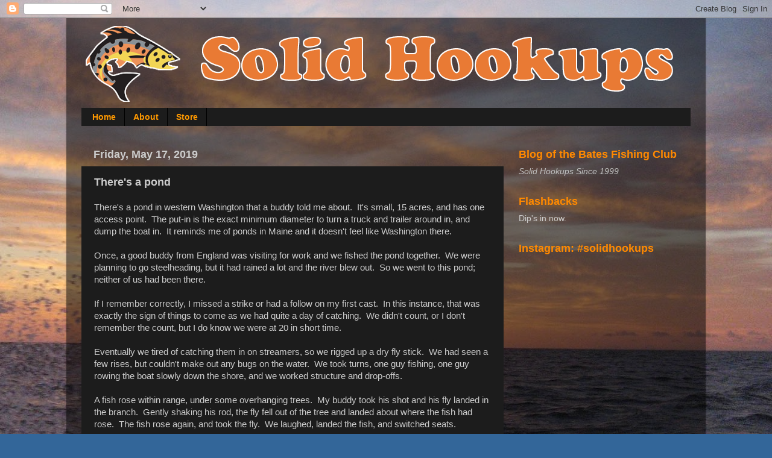

--- FILE ---
content_type: text/html; charset=UTF-8
request_url: http://www.solidhookups.com/2019/05/theres-pond.html
body_size: 24924
content:
<!DOCTYPE html>
<html class='v2' dir='ltr' lang='en'>
<head>
<link href='https://www.blogger.com/static/v1/widgets/335934321-css_bundle_v2.css' rel='stylesheet' type='text/css'/>
<meta content='width=1100' name='viewport'/>
<meta content='text/html; charset=UTF-8' http-equiv='Content-Type'/>
<meta content='blogger' name='generator'/>
<link href='http://www.solidhookups.com/favicon.ico' rel='icon' type='image/x-icon'/>
<link href='http://www.solidhookups.com/2019/05/theres-pond.html' rel='canonical'/>
<link rel="alternate" type="application/atom+xml" title="Solid Hookups - Atom" href="http://www.solidhookups.com/feeds/posts/default" />
<link rel="alternate" type="application/rss+xml" title="Solid Hookups - RSS" href="http://www.solidhookups.com/feeds/posts/default?alt=rss" />
<link rel="service.post" type="application/atom+xml" title="Solid Hookups - Atom" href="https://www.blogger.com/feeds/3898034955670607884/posts/default" />

<link rel="alternate" type="application/atom+xml" title="Solid Hookups - Atom" href="http://www.solidhookups.com/feeds/741578630162512160/comments/default" />
<!--Can't find substitution for tag [blog.ieCssRetrofitLinks]-->
<link href='https://blogger.googleusercontent.com/img/b/R29vZ2xl/AVvXsEjT_KXZPG_5MU2PJHm9wEdWmMz-WBYj-V32an9qqGMX6x8gdzGpW1lgKo7iXOOGCb0SBs7Ns_CQ56Elcb7mQTCl-AhJ0OLv58cmo9YflO9ffY3CquxvnwPTxEQ-4tWVbT9sqYDGN0v3vdI/s400/Richie.jpg' rel='image_src'/>
<meta content='http://www.solidhookups.com/2019/05/theres-pond.html' property='og:url'/>
<meta content='There&#39;s a pond' property='og:title'/>
<meta content='There&#39;s a pond in western Washington that a buddy told me about.  It&#39;s small, 15 acres, and has one access point.  The put-in is the exact m...' property='og:description'/>
<meta content='https://blogger.googleusercontent.com/img/b/R29vZ2xl/AVvXsEjT_KXZPG_5MU2PJHm9wEdWmMz-WBYj-V32an9qqGMX6x8gdzGpW1lgKo7iXOOGCb0SBs7Ns_CQ56Elcb7mQTCl-AhJ0OLv58cmo9YflO9ffY3CquxvnwPTxEQ-4tWVbT9sqYDGN0v3vdI/w1200-h630-p-k-no-nu/Richie.jpg' property='og:image'/>
<title>Solid Hookups: There's a pond</title>
<style id='page-skin-1' type='text/css'><!--
/*-----------------------------------------------
Blogger Template Style
Name:     Picture Window
Designer: Blogger
URL:      www.blogger.com
----------------------------------------------- */
/* Content
----------------------------------------------- */
body {
font: normal normal 15px Arial, Tahoma, Helvetica, FreeSans, sans-serif;
color: #cccccc;
background: #336699 url(http://4.bp.blogspot.com/-oLDBNf3lHXY/U0MzLCS-VNI/AAAAAAAAAnQ/roOEpd3RAoc/s0/IMG_2025.jpg) no-repeat fixed top right;
}
html body .region-inner {
min-width: 0;
max-width: 100%;
width: auto;
}
.content-outer {
font-size: 90%;
}
a:link {
text-decoration:none;
color: #ff9900;
}
a:visited {
text-decoration:none;
color: #dd7700;
}
a:hover {
text-decoration:underline;
color: #ffaa00;
}
.content-outer {
background: transparent url(//www.blogblog.com/1kt/transparent/black50.png) repeat scroll top left;
-moz-border-radius: 0;
-webkit-border-radius: 0;
-goog-ms-border-radius: 0;
border-radius: 0;
-moz-box-shadow: 0 0 3px rgba(0, 0, 0, .15);
-webkit-box-shadow: 0 0 3px rgba(0, 0, 0, .15);
-goog-ms-box-shadow: 0 0 3px rgba(0, 0, 0, .15);
box-shadow: 0 0 3px rgba(0, 0, 0, .15);
margin: 0 auto;
}
.content-inner {
padding: 10px;
}
/* Header
----------------------------------------------- */
.header-outer {
background: transparent none repeat-x scroll top left;
_background-image: none;
color: #ffffff;
-moz-border-radius: 0;
-webkit-border-radius: 0;
-goog-ms-border-radius: 0;
border-radius: 0;
}
.Header img, .Header #header-inner {
-moz-border-radius: 0;
-webkit-border-radius: 0;
-goog-ms-border-radius: 0;
border-radius: 0;
}
.header-inner .Header .titlewrapper,
.header-inner .Header .descriptionwrapper {
padding-left: 30px;
padding-right: 30px;
}
.Header h1 {
font: normal normal 48px Georgia, Utopia, 'Palatino Linotype', Palatino, serif;
text-shadow: 1px 1px 3px rgba(0, 0, 0, 0.3);
}
.Header h1 a {
color: #ffffff;
}
.Header .description {
font-size: 130%;
}
/* Tabs
----------------------------------------------- */
.tabs-inner {
margin: .5em 15px 1em;
padding: 0;
}
.tabs-inner .section {
margin: 0;
}
.tabs-inner .widget ul {
padding: 0;
background: #1c1c1c none repeat scroll bottom;
-moz-border-radius: 0;
-webkit-border-radius: 0;
-goog-ms-border-radius: 0;
border-radius: 0;
}
.tabs-inner .widget li {
border: none;
}
.tabs-inner .widget li a {
display: inline-block;
padding: .5em 1em;
margin-right: 0;
color: #ff9900;
font: normal bold 14px Arial, Tahoma, Helvetica, FreeSans, sans-serif;
-moz-border-radius: 0 0 0 0;
-webkit-border-top-left-radius: 0;
-webkit-border-top-right-radius: 0;
-goog-ms-border-radius: 0 0 0 0;
border-radius: 0 0 0 0;
background: transparent none no-repeat scroll top left;
border-right: 1px solid #000000;
}
.tabs-inner .widget li:first-child a {
padding-left: 1.25em;
-moz-border-radius-topleft: 0;
-moz-border-radius-bottomleft: 0;
-webkit-border-top-left-radius: 0;
-webkit-border-bottom-left-radius: 0;
-goog-ms-border-top-left-radius: 0;
-goog-ms-border-bottom-left-radius: 0;
border-top-left-radius: 0;
border-bottom-left-radius: 0;
}
.tabs-inner .widget li.selected a,
.tabs-inner .widget li a:hover {
position: relative;
z-index: 1;
background: #dd7700 none repeat scroll bottom;
color: #ffffff;
-moz-box-shadow: 0 0 0 rgba(0, 0, 0, .15);
-webkit-box-shadow: 0 0 0 rgba(0, 0, 0, .15);
-goog-ms-box-shadow: 0 0 0 rgba(0, 0, 0, .15);
box-shadow: 0 0 0 rgba(0, 0, 0, .15);
}
/* Headings
----------------------------------------------- */
h2 {
font: normal bold 18px 'Trebuchet MS', Trebuchet, sans-serif;
text-transform: none;
color: #ff8900;
margin: .5em 0;
}
/* Main
----------------------------------------------- */
.main-outer {
background: transparent none repeat scroll top center;
-moz-border-radius: 0 0 0 0;
-webkit-border-top-left-radius: 0;
-webkit-border-top-right-radius: 0;
-webkit-border-bottom-left-radius: 0;
-webkit-border-bottom-right-radius: 0;
-goog-ms-border-radius: 0 0 0 0;
border-radius: 0 0 0 0;
-moz-box-shadow: 0 0 0 rgba(0, 0, 0, .15);
-webkit-box-shadow: 0 0 0 rgba(0, 0, 0, .15);
-goog-ms-box-shadow: 0 0 0 rgba(0, 0, 0, .15);
box-shadow: 0 0 0 rgba(0, 0, 0, .15);
}
.main-inner {
padding: 15px 20px 20px;
}
.main-inner .column-center-inner {
padding: 0 0;
}
.main-inner .column-left-inner {
padding-left: 0;
}
.main-inner .column-right-inner {
padding-right: 0;
}
/* Posts
----------------------------------------------- */
h3.post-title {
margin: 0;
font: normal bold 18px Verdana, Geneva, sans-serif;
}
.comments h4 {
margin: 1em 0 0;
font: normal bold 18px Verdana, Geneva, sans-serif;
}
.date-header span {
color: #cccccc;
}
.post-outer {
background-color: #1c1c1c;
border: solid 1px transparent;
-moz-border-radius: 0;
-webkit-border-radius: 0;
border-radius: 0;
-goog-ms-border-radius: 0;
padding: 15px 20px;
margin: 0 -20px 20px;
}
.post-body {
line-height: 1.4;
font-size: 110%;
position: relative;
}
.post-header {
margin: 0 0 1.5em;
color: #999999;
line-height: 1.6;
}
.post-footer {
margin: .5em 0 0;
color: #999999;
line-height: 1.6;
}
#blog-pager {
font-size: 140%
}
#comments .comment-author {
padding-top: 1.5em;
border-top: dashed 1px #ccc;
border-top: dashed 1px rgba(128, 128, 128, .5);
background-position: 0 1.5em;
}
#comments .comment-author:first-child {
padding-top: 0;
border-top: none;
}
.avatar-image-container {
margin: .2em 0 0;
}
/* Comments
----------------------------------------------- */
.comments .comments-content .icon.blog-author {
background-repeat: no-repeat;
background-image: url([data-uri]);
}
.comments .comments-content .loadmore a {
border-top: 1px solid #ffaa00;
border-bottom: 1px solid #ffaa00;
}
.comments .continue {
border-top: 2px solid #ffaa00;
}
/* Widgets
----------------------------------------------- */
.widget ul, .widget #ArchiveList ul.flat {
padding: 0;
list-style: none;
}
.widget ul li, .widget #ArchiveList ul.flat li {
border-top: dashed 1px #ccc;
border-top: dashed 1px rgba(128, 128, 128, .5);
}
.widget ul li:first-child, .widget #ArchiveList ul.flat li:first-child {
border-top: none;
}
.widget .post-body ul {
list-style: disc;
}
.widget .post-body ul li {
border: none;
}
/* Footer
----------------------------------------------- */
.footer-outer {
color:#cccccc;
background: transparent none repeat scroll top center;
-moz-border-radius: 0 0 0 0;
-webkit-border-top-left-radius: 0;
-webkit-border-top-right-radius: 0;
-webkit-border-bottom-left-radius: 0;
-webkit-border-bottom-right-radius: 0;
-goog-ms-border-radius: 0 0 0 0;
border-radius: 0 0 0 0;
-moz-box-shadow: 0 0 0 rgba(0, 0, 0, .15);
-webkit-box-shadow: 0 0 0 rgba(0, 0, 0, .15);
-goog-ms-box-shadow: 0 0 0 rgba(0, 0, 0, .15);
box-shadow: 0 0 0 rgba(0, 0, 0, .15);
}
.footer-inner {
padding: 10px 20px 20px;
}
.footer-outer a {
color: #ff9900;
}
.footer-outer a:visited {
color: #dd7700;
}
.footer-outer a:hover {
color: #ffaa00;
}
.footer-outer .widget h2 {
color: #ffffff;
}
/* Mobile
----------------------------------------------- */
html body.mobile {
height: auto;
}
html body.mobile {
min-height: 480px;
background-size: 100% auto;
}
.mobile .body-fauxcolumn-outer {
background: transparent none repeat scroll top left;
}
html .mobile .mobile-date-outer, html .mobile .blog-pager {
border-bottom: none;
background: transparent none repeat scroll top center;
margin-bottom: 10px;
}
.mobile .date-outer {
background: transparent none repeat scroll top center;
}
.mobile .header-outer, .mobile .main-outer,
.mobile .post-outer, .mobile .footer-outer {
-moz-border-radius: 0;
-webkit-border-radius: 0;
-goog-ms-border-radius: 0;
border-radius: 0;
}
.mobile .content-outer,
.mobile .main-outer,
.mobile .post-outer {
background: inherit;
border: none;
}
.mobile .content-outer {
font-size: 100%;
}
.mobile-link-button {
background-color: #ff9900;
}
.mobile-link-button a:link, .mobile-link-button a:visited {
color: #1c1c1c;
}
.mobile-index-contents {
color: #cccccc;
}
.mobile .tabs-inner .PageList .widget-content {
background: #dd7700 none repeat scroll bottom;
color: #ffffff;
}
.mobile .tabs-inner .PageList .widget-content .pagelist-arrow {
border-left: 1px solid #000000;
}

--></style>
<style id='template-skin-1' type='text/css'><!--
body {
min-width: 1060px;
}
.content-outer, .content-fauxcolumn-outer, .region-inner {
min-width: 1060px;
max-width: 1060px;
_width: 1060px;
}
.main-inner .columns {
padding-left: 0;
padding-right: 310px;
}
.main-inner .fauxcolumn-center-outer {
left: 0;
right: 310px;
/* IE6 does not respect left and right together */
_width: expression(this.parentNode.offsetWidth -
parseInt("0") -
parseInt("310px") + 'px');
}
.main-inner .fauxcolumn-left-outer {
width: 0;
}
.main-inner .fauxcolumn-right-outer {
width: 310px;
}
.main-inner .column-left-outer {
width: 0;
right: 100%;
margin-left: -0;
}
.main-inner .column-right-outer {
width: 310px;
margin-right: -310px;
}
#layout {
min-width: 0;
}
#layout .content-outer {
min-width: 0;
width: 800px;
}
#layout .region-inner {
min-width: 0;
width: auto;
}
body#layout div.add_widget {
padding: 8px;
}
body#layout div.add_widget a {
margin-left: 32px;
}
--></style>
<style>
    body {background-image:url(http\:\/\/4.bp.blogspot.com\/-oLDBNf3lHXY\/U0MzLCS-VNI\/AAAAAAAAAnQ\/roOEpd3RAoc\/s0\/IMG_2025.jpg);}
    
@media (max-width: 200px) { body {background-image:url(http\:\/\/4.bp.blogspot.com\/-oLDBNf3lHXY\/U0MzLCS-VNI\/AAAAAAAAAnQ\/roOEpd3RAoc\/w200\/IMG_2025.jpg);}}
@media (max-width: 400px) and (min-width: 201px) { body {background-image:url(http\:\/\/4.bp.blogspot.com\/-oLDBNf3lHXY\/U0MzLCS-VNI\/AAAAAAAAAnQ\/roOEpd3RAoc\/w400\/IMG_2025.jpg);}}
@media (max-width: 800px) and (min-width: 401px) { body {background-image:url(http\:\/\/4.bp.blogspot.com\/-oLDBNf3lHXY\/U0MzLCS-VNI\/AAAAAAAAAnQ\/roOEpd3RAoc\/w800\/IMG_2025.jpg);}}
@media (max-width: 1200px) and (min-width: 801px) { body {background-image:url(http\:\/\/4.bp.blogspot.com\/-oLDBNf3lHXY\/U0MzLCS-VNI\/AAAAAAAAAnQ\/roOEpd3RAoc\/w1200\/IMG_2025.jpg);}}
/* Last tag covers anything over one higher than the previous max-size cap. */
@media (min-width: 1201px) { body {background-image:url(http\:\/\/4.bp.blogspot.com\/-oLDBNf3lHXY\/U0MzLCS-VNI\/AAAAAAAAAnQ\/roOEpd3RAoc\/w1600\/IMG_2025.jpg);}}
  </style>
<link href='https://www.blogger.com/dyn-css/authorization.css?targetBlogID=3898034955670607884&amp;zx=6915d1cd-2cf4-45de-bd46-c08da94c90c3' media='none' onload='if(media!=&#39;all&#39;)media=&#39;all&#39;' rel='stylesheet'/><noscript><link href='https://www.blogger.com/dyn-css/authorization.css?targetBlogID=3898034955670607884&amp;zx=6915d1cd-2cf4-45de-bd46-c08da94c90c3' rel='stylesheet'/></noscript>
<meta name='google-adsense-platform-account' content='ca-host-pub-1556223355139109'/>
<meta name='google-adsense-platform-domain' content='blogspot.com'/>

<!-- data-ad-client=ca-pub-9212512855200376 -->

</head>
<body class='loading variant-screen'>
<div class='navbar section' id='navbar' name='Navbar'><div class='widget Navbar' data-version='1' id='Navbar1'><script type="text/javascript">
    function setAttributeOnload(object, attribute, val) {
      if(window.addEventListener) {
        window.addEventListener('load',
          function(){ object[attribute] = val; }, false);
      } else {
        window.attachEvent('onload', function(){ object[attribute] = val; });
      }
    }
  </script>
<div id="navbar-iframe-container"></div>
<script type="text/javascript" src="https://apis.google.com/js/platform.js"></script>
<script type="text/javascript">
      gapi.load("gapi.iframes:gapi.iframes.style.bubble", function() {
        if (gapi.iframes && gapi.iframes.getContext) {
          gapi.iframes.getContext().openChild({
              url: 'https://www.blogger.com/navbar/3898034955670607884?po\x3d741578630162512160\x26origin\x3dhttp://www.solidhookups.com',
              where: document.getElementById("navbar-iframe-container"),
              id: "navbar-iframe"
          });
        }
      });
    </script><script type="text/javascript">
(function() {
var script = document.createElement('script');
script.type = 'text/javascript';
script.src = '//pagead2.googlesyndication.com/pagead/js/google_top_exp.js';
var head = document.getElementsByTagName('head')[0];
if (head) {
head.appendChild(script);
}})();
</script>
</div></div>
<div class='body-fauxcolumns'>
<div class='fauxcolumn-outer body-fauxcolumn-outer'>
<div class='cap-top'>
<div class='cap-left'></div>
<div class='cap-right'></div>
</div>
<div class='fauxborder-left'>
<div class='fauxborder-right'></div>
<div class='fauxcolumn-inner'>
</div>
</div>
<div class='cap-bottom'>
<div class='cap-left'></div>
<div class='cap-right'></div>
</div>
</div>
</div>
<div class='content'>
<div class='content-fauxcolumns'>
<div class='fauxcolumn-outer content-fauxcolumn-outer'>
<div class='cap-top'>
<div class='cap-left'></div>
<div class='cap-right'></div>
</div>
<div class='fauxborder-left'>
<div class='fauxborder-right'></div>
<div class='fauxcolumn-inner'>
</div>
</div>
<div class='cap-bottom'>
<div class='cap-left'></div>
<div class='cap-right'></div>
</div>
</div>
</div>
<div class='content-outer'>
<div class='content-cap-top cap-top'>
<div class='cap-left'></div>
<div class='cap-right'></div>
</div>
<div class='fauxborder-left content-fauxborder-left'>
<div class='fauxborder-right content-fauxborder-right'></div>
<div class='content-inner'>
<header>
<div class='header-outer'>
<div class='header-cap-top cap-top'>
<div class='cap-left'></div>
<div class='cap-right'></div>
</div>
<div class='fauxborder-left header-fauxborder-left'>
<div class='fauxborder-right header-fauxborder-right'></div>
<div class='region-inner header-inner'>
<div class='header section' id='header' name='Header'><div class='widget Header' data-version='1' id='Header1'>
<div id='header-inner'>
<a href='http://www.solidhookups.com/' style='display: block'>
<img alt='Solid Hookups' height='132px; ' id='Header1_headerimg' src='https://blogger.googleusercontent.com/img/b/R29vZ2xl/AVvXsEi49HuPLsSBULIjJVoUUV-PyMxDXHvFerGch-K4vd3eC21wAT2riq-wc4Oo_W5cTBv_C5MGoTI5S51GZ_0EAFwd2DL0_eq0UOoIYXXo1qEK_LLG6RhA-Pnlk4CJc5uingmmMqJSsjP3/s1600/header20145.png' style='display: block' width='1050px; '/>
</a>
</div>
</div></div>
</div>
</div>
<div class='header-cap-bottom cap-bottom'>
<div class='cap-left'></div>
<div class='cap-right'></div>
</div>
</div>
</header>
<div class='tabs-outer'>
<div class='tabs-cap-top cap-top'>
<div class='cap-left'></div>
<div class='cap-right'></div>
</div>
<div class='fauxborder-left tabs-fauxborder-left'>
<div class='fauxborder-right tabs-fauxborder-right'></div>
<div class='region-inner tabs-inner'>
<div class='tabs section' id='crosscol' name='Cross-Column'><div class='widget PageList' data-version='1' id='PageList1'>
<h2>Pages</h2>
<div class='widget-content'>
<ul>
<li>
<a href='http://www.solidhookups.com/'>Home</a>
</li>
<li>
<a href='http://www.solidhookups.com/p/about.html'>About</a>
</li>
<li>
<a href='https://squareup.com/market/solid-hookups'>Store</a>
</li>
</ul>
<div class='clear'></div>
</div>
</div></div>
<div class='tabs no-items section' id='crosscol-overflow' name='Cross-Column 2'></div>
</div>
</div>
<div class='tabs-cap-bottom cap-bottom'>
<div class='cap-left'></div>
<div class='cap-right'></div>
</div>
</div>
<div class='main-outer'>
<div class='main-cap-top cap-top'>
<div class='cap-left'></div>
<div class='cap-right'></div>
</div>
<div class='fauxborder-left main-fauxborder-left'>
<div class='fauxborder-right main-fauxborder-right'></div>
<div class='region-inner main-inner'>
<div class='columns fauxcolumns'>
<div class='fauxcolumn-outer fauxcolumn-center-outer'>
<div class='cap-top'>
<div class='cap-left'></div>
<div class='cap-right'></div>
</div>
<div class='fauxborder-left'>
<div class='fauxborder-right'></div>
<div class='fauxcolumn-inner'>
</div>
</div>
<div class='cap-bottom'>
<div class='cap-left'></div>
<div class='cap-right'></div>
</div>
</div>
<div class='fauxcolumn-outer fauxcolumn-left-outer'>
<div class='cap-top'>
<div class='cap-left'></div>
<div class='cap-right'></div>
</div>
<div class='fauxborder-left'>
<div class='fauxborder-right'></div>
<div class='fauxcolumn-inner'>
</div>
</div>
<div class='cap-bottom'>
<div class='cap-left'></div>
<div class='cap-right'></div>
</div>
</div>
<div class='fauxcolumn-outer fauxcolumn-right-outer'>
<div class='cap-top'>
<div class='cap-left'></div>
<div class='cap-right'></div>
</div>
<div class='fauxborder-left'>
<div class='fauxborder-right'></div>
<div class='fauxcolumn-inner'>
</div>
</div>
<div class='cap-bottom'>
<div class='cap-left'></div>
<div class='cap-right'></div>
</div>
</div>
<!-- corrects IE6 width calculation -->
<div class='columns-inner'>
<div class='column-center-outer'>
<div class='column-center-inner'>
<div class='main section' id='main' name='Main'><div class='widget Blog' data-version='1' id='Blog1'>
<div class='blog-posts hfeed'>

          <div class="date-outer">
        
<h2 class='date-header'><span>Friday, May 17, 2019</span></h2>

          <div class="date-posts">
        
<div class='post-outer'>
<div class='post hentry uncustomized-post-template' itemprop='blogPost' itemscope='itemscope' itemtype='http://schema.org/BlogPosting'>
<meta content='https://blogger.googleusercontent.com/img/b/R29vZ2xl/AVvXsEjT_KXZPG_5MU2PJHm9wEdWmMz-WBYj-V32an9qqGMX6x8gdzGpW1lgKo7iXOOGCb0SBs7Ns_CQ56Elcb7mQTCl-AhJ0OLv58cmo9YflO9ffY3CquxvnwPTxEQ-4tWVbT9sqYDGN0v3vdI/s400/Richie.jpg' itemprop='image_url'/>
<meta content='3898034955670607884' itemprop='blogId'/>
<meta content='741578630162512160' itemprop='postId'/>
<a name='741578630162512160'></a>
<h3 class='post-title entry-title' itemprop='name'>
There's a pond
</h3>
<div class='post-header'>
<div class='post-header-line-1'></div>
</div>
<div class='post-body entry-content' id='post-body-741578630162512160' itemprop='description articleBody'>
There's a pond in western Washington that a buddy told me about.&nbsp; It's small, 15 acres, and has one access point.&nbsp; The put-in is the exact minimum diameter to turn a truck and trailer around in, and dump the boat in.&nbsp; It reminds me of ponds in Maine and it doesn't feel like Washington there.&nbsp; <br />
<br />
Once, a good buddy from England was visiting for work and we fished the pond together.&nbsp; We were planning to go steelheading, but it had rained a lot and the river blew out.&nbsp; So we went to this pond; neither of us had been there.<br />
<br />
If I remember correctly, I missed a strike or had a follow on my first cast.&nbsp; In this instance, that was exactly the sign of things to come as we had quite a day of catching.&nbsp; We didn't count, or I don't remember the count, but I do know we were at 20 in short time.<br />
<br />
Eventually we tired of catching them in on streamers, so we rigged up a dry fly stick.&nbsp; We had seen a few rises, but couldn't make out any bugs on the water.&nbsp; We took turns, one guy fishing, one guy rowing the boat slowly down the shore, and we worked structure and drop-offs.<br />
<br />
A fish rose within range, under some overhanging trees.&nbsp; My buddy took his shot and his fly landed in the branch.&nbsp; Gently shaking his rod, the fly fell out of the tree and landed about where the fish had rose.&nbsp; The fish rose again, and took the fly.&nbsp; We laughed, landed the fish, and switched seats.<br />
<br />
Once settled, I started working the same area.&nbsp; I made several casts but nothing happened.&nbsp; We agreed to move on but before we did, my buddy suggested I take a shot at the same spot he had just caught his fish in.<br />
<br />
I made my cast and it too landed directly in the same overhanging limb.&nbsp; I too shook the rod gently and the fly fluttered out of the tree onto the water.&nbsp; Another fish rose and took it.&nbsp; We caught eyes, exchanged a telepathic agreement that we should try this method another time, then switched spots again.<br />
<br />
But we could not repeat it.&nbsp; Specifically, my buddy seemed unable to cast into the tree!&nbsp; Perfect cast after perfect cast onto the water, he pulled them all back and tried to put that fly into that limb again, but after some number of tries, he shrugged and motioned further down the bank.&nbsp; We carried on.&nbsp; Have you ever had that happen to you?&nbsp; You're trying to make a very specific cast, and you try and try again, and you just can't get it quite right, so you give up, for a moment, on actually trying to catch a fish, and only on that one very specific cast you're trying to make and you either finally make the cast, and feel good about it, or you never make the very specific cast, and you just basically surrender, give up and move on, but 'moving on' actually means just returning to fishing, which is totally fine and good anyway, so your failure to make the very specific cast doesn't bother you very much, but only a little.&nbsp; Has that ever happened to you?<br />
<br />
<div class="separator" style="clear: both; text-align: center;">
<a href="https://blogger.googleusercontent.com/img/b/R29vZ2xl/AVvXsEjT_KXZPG_5MU2PJHm9wEdWmMz-WBYj-V32an9qqGMX6x8gdzGpW1lgKo7iXOOGCb0SBs7Ns_CQ56Elcb7mQTCl-AhJ0OLv58cmo9YflO9ffY3CquxvnwPTxEQ-4tWVbT9sqYDGN0v3vdI/s1600/Richie.jpg" imageanchor="1" style="margin-left: 1em; margin-right: 1em;"><img border="0" data-original-height="1600" data-original-width="1200" height="400" src="https://blogger.googleusercontent.com/img/b/R29vZ2xl/AVvXsEjT_KXZPG_5MU2PJHm9wEdWmMz-WBYj-V32an9qqGMX6x8gdzGpW1lgKo7iXOOGCb0SBs7Ns_CQ56Elcb7mQTCl-AhJ0OLv58cmo9YflO9ffY3CquxvnwPTxEQ-4tWVbT9sqYDGN0v3vdI/s400/Richie.jpg" width="300" /></a></div>
<br />
<div style='clear: both;'></div>
</div>
<div class='post-footer'>
<div class='post-footer-line post-footer-line-1'>
<span class='post-author vcard'>
Posted by
<span class='fn' itemprop='author' itemscope='itemscope' itemtype='http://schema.org/Person'>
<meta content='https://www.blogger.com/profile/13795038374752034786' itemprop='url'/>
<a class='g-profile' href='https://www.blogger.com/profile/13795038374752034786' rel='author' title='author profile'>
<span itemprop='name'>Jesse Lance Robbins</span>
</a>
</span>
</span>
<span class='post-timestamp'>
at
<meta content='http://www.solidhookups.com/2019/05/theres-pond.html' itemprop='url'/>
<a class='timestamp-link' href='http://www.solidhookups.com/2019/05/theres-pond.html' rel='bookmark' title='permanent link'><abbr class='published' itemprop='datePublished' title='2019-05-17T01:02:00-04:00'>1:02&#8239;AM</abbr></a>
</span>
<span class='post-comment-link'>
</span>
<span class='post-icons'>
<span class='item-action'>
<a href='https://www.blogger.com/email-post/3898034955670607884/741578630162512160' title='Email Post'>
<img alt='' class='icon-action' height='13' src='https://resources.blogblog.com/img/icon18_email.gif' width='18'/>
</a>
</span>
<span class='item-control blog-admin pid-1140487851'>
<a href='https://www.blogger.com/post-edit.g?blogID=3898034955670607884&postID=741578630162512160&from=pencil' title='Edit Post'>
<img alt='' class='icon-action' height='18' src='https://resources.blogblog.com/img/icon18_edit_allbkg.gif' width='18'/>
</a>
</span>
</span>
<div class='post-share-buttons goog-inline-block'>
<a class='goog-inline-block share-button sb-email' href='https://www.blogger.com/share-post.g?blogID=3898034955670607884&postID=741578630162512160&target=email' target='_blank' title='Email This'><span class='share-button-link-text'>Email This</span></a><a class='goog-inline-block share-button sb-blog' href='https://www.blogger.com/share-post.g?blogID=3898034955670607884&postID=741578630162512160&target=blog' onclick='window.open(this.href, "_blank", "height=270,width=475"); return false;' target='_blank' title='BlogThis!'><span class='share-button-link-text'>BlogThis!</span></a><a class='goog-inline-block share-button sb-twitter' href='https://www.blogger.com/share-post.g?blogID=3898034955670607884&postID=741578630162512160&target=twitter' target='_blank' title='Share to X'><span class='share-button-link-text'>Share to X</span></a><a class='goog-inline-block share-button sb-facebook' href='https://www.blogger.com/share-post.g?blogID=3898034955670607884&postID=741578630162512160&target=facebook' onclick='window.open(this.href, "_blank", "height=430,width=640"); return false;' target='_blank' title='Share to Facebook'><span class='share-button-link-text'>Share to Facebook</span></a><a class='goog-inline-block share-button sb-pinterest' href='https://www.blogger.com/share-post.g?blogID=3898034955670607884&postID=741578630162512160&target=pinterest' target='_blank' title='Share to Pinterest'><span class='share-button-link-text'>Share to Pinterest</span></a>
</div>
</div>
<div class='post-footer-line post-footer-line-2'>
<span class='post-labels'>
</span>
</div>
<div class='post-footer-line post-footer-line-3'>
<span class='post-location'>
</span>
</div>
</div>
</div>
<div class='comments' id='comments'>
<a name='comments'></a>
<h4>3 comments:</h4>
<div id='Blog1_comments-block-wrapper'>
<dl class='avatar-comment-indent' id='comments-block'>
<dt class='comment-author blog-author' id='c1563672512369073203'>
<a name='c1563672512369073203'></a>
<div class="avatar-image-container vcard"><span dir="ltr"><a href="https://www.blogger.com/profile/16684421900107075032" target="" rel="nofollow" onclick="" class="avatar-hovercard" id="av-1563672512369073203-16684421900107075032"><img src="https://resources.blogblog.com/img/blank.gif" width="35" height="35" class="delayLoad" style="display: none;" longdesc="//3.bp.blogspot.com/_2YNimgXSJkI/S2IEicalX7I/AAAAAAAAAI0/LZdR2P7PJvI/S45-s35/steele%2B2%2B002.jpg" alt="" title="Keith">

<noscript><img src="//3.bp.blogspot.com/_2YNimgXSJkI/S2IEicalX7I/AAAAAAAAAI0/LZdR2P7PJvI/S45-s35/steele%2B2%2B002.jpg" width="35" height="35" class="photo" alt=""></noscript></a></span></div>
<a href='https://www.blogger.com/profile/16684421900107075032' rel='nofollow'>Keith</a>
said...
</dt>
<dd class='comment-body' id='Blog1_cmt-1563672512369073203'>
<p>
A great read. That sounds like a pretty solid spot. I hope we can fish it some day. <br /><br />Regarding super specific casts, how many times have you made a wicked shitty cast an gotten a bite? Plenty I&#39;m sure. And how many times have you made the absolute perfect cast to watch your fly drift through the perfect stretch of water without a rise? Plenty of times as well. When you think about the numbers, it kinda makes you want to redefine what&#39;s a good cast versus what&#39;s not. <br /><br />Fuck that. I know a good cast when I see one...
</p>
</dd>
<dd class='comment-footer'>
<span class='comment-timestamp'>
<a href='http://www.solidhookups.com/2019/05/theres-pond.html?showComment=1559141006109#c1563672512369073203' title='comment permalink'>
May 29, 2019 at 10:43&#8239;AM
</a>
<span class='item-control blog-admin pid-129099657'>
<a class='comment-delete' href='https://www.blogger.com/comment/delete/3898034955670607884/1563672512369073203' title='Delete Comment'>
<img src='https://resources.blogblog.com/img/icon_delete13.gif'/>
</a>
</span>
</span>
</dd>
<dt class='comment-author ' id='c5719199163759188522'>
<a name='c5719199163759188522'></a>
<div class="avatar-image-container avatar-stock"><span dir="ltr"><a href="https://www.blogger.com/profile/02487245119467824669" target="" rel="nofollow" onclick="" class="avatar-hovercard" id="av-5719199163759188522-02487245119467824669"><img src="//www.blogger.com/img/blogger_logo_round_35.png" width="35" height="35" alt="" title="archona">

</a></span></div>
<a href='https://www.blogger.com/profile/02487245119467824669' rel='nofollow'>archona</a>
said...
</dt>
<dd class='comment-body' id='Blog1_cmt-5719199163759188522'>
<p>
i read your whole article. I felt much pleasure after reading your article. Thanks for sharing it. <a href="https://poolcleanerlab.com/summer-waves-pool-reviews/" rel="nofollow">summer waves pool reviews</a>
</p>
</dd>
<dd class='comment-footer'>
<span class='comment-timestamp'>
<a href='http://www.solidhookups.com/2019/05/theres-pond.html?showComment=1574952252893#c5719199163759188522' title='comment permalink'>
November 28, 2019 at 9:44&#8239;AM
</a>
<span class='item-control blog-admin pid-657491995'>
<a class='comment-delete' href='https://www.blogger.com/comment/delete/3898034955670607884/5719199163759188522' title='Delete Comment'>
<img src='https://resources.blogblog.com/img/icon_delete13.gif'/>
</a>
</span>
</span>
</dd>
<dt class='comment-author ' id='c1642780916545499790'>
<a name='c1642780916545499790'></a>
<div class="avatar-image-container avatar-stock"><span dir="ltr"><a href="https://www.blogger.com/profile/16724363185668062914" target="" rel="nofollow" onclick="" class="avatar-hovercard" id="av-1642780916545499790-16724363185668062914"><img src="//www.blogger.com/img/blogger_logo_round_35.png" width="35" height="35" alt="" title="Melissa Falbo">

</a></span></div>
<a href='https://www.blogger.com/profile/16724363185668062914' rel='nofollow'>Melissa Falbo</a>
said...
</dt>
<dd class='comment-body' id='Blog1_cmt-1642780916545499790'>
<p>
Summer waves pool high demand pool in united states. Many peoples use this products and satisfied. Search <a href="https://poolcleanerspro.com/summer-waves-pool-reviews/" rel="nofollow">Summer Waves above-ground pools</a> at PoolCleanersPro today. Shop above-ground pools and a variety of outdoors products online.
</p>
</dd>
<dd class='comment-footer'>
<span class='comment-timestamp'>
<a href='http://www.solidhookups.com/2019/05/theres-pond.html?showComment=1601455504637#c1642780916545499790' title='comment permalink'>
September 30, 2020 at 4:45&#8239;AM
</a>
<span class='item-control blog-admin pid-40572281'>
<a class='comment-delete' href='https://www.blogger.com/comment/delete/3898034955670607884/1642780916545499790' title='Delete Comment'>
<img src='https://resources.blogblog.com/img/icon_delete13.gif'/>
</a>
</span>
</span>
</dd>
</dl>
</div>
<p class='comment-footer'>
<a href='https://www.blogger.com/comment/fullpage/post/3898034955670607884/741578630162512160' onclick=''>Post a Comment</a>
</p>
</div>
</div>

        </div></div>
      
</div>
<div class='blog-pager' id='blog-pager'>
<span id='blog-pager-newer-link'>
<a class='blog-pager-newer-link' href='http://www.solidhookups.com/2019/05/youre-on-flight.html' id='Blog1_blog-pager-newer-link' title='Newer Post'>Newer Post</a>
</span>
<span id='blog-pager-older-link'>
<a class='blog-pager-older-link' href='http://www.solidhookups.com/2019/05/head-in-mcclouds.html' id='Blog1_blog-pager-older-link' title='Older Post'>Older Post</a>
</span>
<a class='home-link' href='http://www.solidhookups.com/'>Home</a>
</div>
<div class='clear'></div>
<div class='post-feeds'>
<div class='feed-links'>
Subscribe to:
<a class='feed-link' href='http://www.solidhookups.com/feeds/741578630162512160/comments/default' target='_blank' type='application/atom+xml'>Post Comments (Atom)</a>
</div>
</div>
</div></div>
</div>
</div>
<div class='column-left-outer'>
<div class='column-left-inner'>
<aside>
</aside>
</div>
</div>
<div class='column-right-outer'>
<div class='column-right-inner'>
<aside>
<div class='sidebar section' id='sidebar-right-1'><div class='widget Text' data-version='1' id='Text2'>
<h2 class='title'>Blog of the Bates Fishing Club</h2>
<div class='widget-content'>
<div style="font-weight: normal;"><i><span style="color:#c0c0c0;">Solid Hookups Since 1999</span></i></div>
</div>
<div class='clear'></div>
</div><div class='widget HTML' data-version='1' id='HTML3'>
<h2 class='title'>Flashbacks</h2>
<div class='widget-content'>
<script language="JavaScript">
// ==============================================
// Copyright 2004 by CodeLifter.com
// Free for all; but please leave in this header.
// ==============================================

var Quotation=new Array() // do not change this!

// Set up the quotations to be shown, below.
// To add more quotations, continue with the
// pattern, adding to the array.  Remember
// to increment the Quotation[x] index!

Quotation[0] = "The wind's blowing right at us.";
Quotation[1] = "Dip's in now.";
Quotation[2] = "Entering the E-Zone.";
Quotation[3] = "Sorry I'm not home right now, I'm walking in the spiderwebs.";
Quotation[4] = "Wha d'ya git 'im on?";
Quotation[5] = "Do you have the lighter or do I?";
Quotation[6] = "Solid Hookups Since 1999";
Quotation[7] = "Hear Ye, Hear She";
Quotation[8] = "Smooth Two.";
Quotation[9] = "Fish come in 30 packs too.";
Quotation[10] = "Rough One.";
Quotation[11] = "I am a Ghost.  And I will Recon.";
Quotation[12] = "Tusk to tusk.";
Quotation[13] = "Good question.";
Quotation[14] = "Cashew - the brittle nut.";
Quotation[15] = "TS.";
Quotation[16] = "steele";
Quotation[17] = "Pulaski Steele Karaoke Al.";
Quotation[18] = "Christmas on fire.";
Quotation[19] = "You all must get a little lonely up there in Maine.";
Quotation[20] = "The White Elephant of Lore.";
Quotation[21] = "If you ain't crazy, what the hell are ya?";
Quotation[22] = "Flying Flingos!";
Quotation[23] = "Do it wrong 'til I do it right.";
Quotation[24] = "Ain't no prettier sight than lookin' back on a town you left behind.";
Quotation[25] = "We need these beers to get drunk.";
Quotation[26] = "Algunquit Bass Karaoke Joe.";
Quotation[27] = "Strikes and gutters.";
Quotation[28] = "Lee Wulff would've.";
Quotation[29] = "Let's get the hell outta Dodge.";
Quotation[30] = "Heavy Fuel.";
Quotation[31] = "How they bitin' buzz?";
Quotation[32] = "Why can't I sleep with the bear?!?";
Quotation[33] = "too confident for her body type";
Quotation[34] = "I don't mind seeing PT Cruisers on the road, it just makes my car look cooler.";
Quotation[35] = "I need to get some cigs, some pepcid, some grizz, and some beers.";
Quotation[36] = "something inside me wants to party";
Quotation[37] = "You could be a fisherman like that, but you could also be like that.";
Quotation[38] = "God knows if the Jamaicans can bobsled we can";
Quotation[39] = "Three $20s and a tin";
Quotation[40] = "Just because I am getting in a relationship doesn't mean we are breaking up";
Quotation[41] = "I told her she was beautiful, and then I turned away";
Quotation[42] = "If you're hungry, eat something.";
Quotation[43] = "We may not have everything you need, but we don't have anything you don't need.";
Quotation[44] = "One for the money, two for the salsa.";
Quotation[45] = "Seek the Freedom of the Water.";
Quotation[46] = "Summit Forever";
Quotation[47] = "I was too busy doing nothing to get something done";
Quotation[48] = "How often?";

// ======================================
// Do not change anything below this line
// ======================================
var Q = Quotation.length;
var whichQuotation=Math.round(Math.random()*(Q-1));
function showQuotation(){document.write(Quotation[whichQuotation]);}
showQuotation();
</script>
</div>
<div class='clear'></div>
</div><div class='widget HTML' data-version='1' id='HTML4'>
<h2 class='title'>Instagram: #solidhookups</h2>
<div class='widget-content'>
<!-- www.instagme.com -->
<iframe src="http://www.instagme.com/in/?h=c29saWRob29rdXBzfHNsfDI3NXwyfDN8fG5vfDV8dW5kZWZpbmVk" allowtransparency="true" frameborder="0" scrolling="no" style="border:none; overflow:hidden; width:280px; height: 260px" ></iframe>
</div>
<div class='clear'></div>
</div><div class='widget BlogSearch' data-version='1' id='BlogSearch1'>
<h2 class='title'>Search This Blog</h2>
<div class='widget-content'>
<div id='BlogSearch1_form'>
<form action='http://www.solidhookups.com/search' class='gsc-search-box' target='_top'>
<table cellpadding='0' cellspacing='0' class='gsc-search-box'>
<tbody>
<tr>
<td class='gsc-input'>
<input autocomplete='off' class='gsc-input' name='q' size='10' title='search' type='text' value=''/>
</td>
<td class='gsc-search-button'>
<input class='gsc-search-button' title='search' type='submit' value='Search'/>
</td>
</tr>
</tbody>
</table>
</form>
</div>
</div>
<div class='clear'></div>
</div><div class='widget BlogArchive' data-version='1' id='BlogArchive1'>
<h2>From The Archives</h2>
<div class='widget-content'>
<div id='ArchiveList'>
<div id='BlogArchive1_ArchiveList'>
<select id='BlogArchive1_ArchiveMenu'>
<option value=''>From The Archives</option>
<option value='http://www.solidhookups.com/2022/10/'>October 2022 (1)</option>
<option value='http://www.solidhookups.com/2020/01/'>January 2020 (1)</option>
<option value='http://www.solidhookups.com/2019/12/'>December 2019 (1)</option>
<option value='http://www.solidhookups.com/2019/09/'>September 2019 (1)</option>
<option value='http://www.solidhookups.com/2019/08/'>August 2019 (2)</option>
<option value='http://www.solidhookups.com/2019/06/'>June 2019 (1)</option>
<option value='http://www.solidhookups.com/2019/05/'>May 2019 (4)</option>
<option value='http://www.solidhookups.com/2019/04/'>April 2019 (3)</option>
<option value='http://www.solidhookups.com/2019/03/'>March 2019 (4)</option>
<option value='http://www.solidhookups.com/2019/01/'>January 2019 (2)</option>
<option value='http://www.solidhookups.com/2018/11/'>November 2018 (1)</option>
<option value='http://www.solidhookups.com/2017/12/'>December 2017 (1)</option>
<option value='http://www.solidhookups.com/2017/07/'>July 2017 (1)</option>
<option value='http://www.solidhookups.com/2017/06/'>June 2017 (2)</option>
<option value='http://www.solidhookups.com/2017/05/'>May 2017 (1)</option>
<option value='http://www.solidhookups.com/2017/02/'>February 2017 (2)</option>
<option value='http://www.solidhookups.com/2017/01/'>January 2017 (1)</option>
<option value='http://www.solidhookups.com/2016/12/'>December 2016 (2)</option>
<option value='http://www.solidhookups.com/2016/11/'>November 2016 (1)</option>
<option value='http://www.solidhookups.com/2016/10/'>October 2016 (3)</option>
<option value='http://www.solidhookups.com/2016/09/'>September 2016 (4)</option>
<option value='http://www.solidhookups.com/2016/08/'>August 2016 (3)</option>
<option value='http://www.solidhookups.com/2016/07/'>July 2016 (4)</option>
<option value='http://www.solidhookups.com/2016/06/'>June 2016 (1)</option>
<option value='http://www.solidhookups.com/2016/05/'>May 2016 (2)</option>
<option value='http://www.solidhookups.com/2016/04/'>April 2016 (1)</option>
<option value='http://www.solidhookups.com/2016/03/'>March 2016 (5)</option>
<option value='http://www.solidhookups.com/2016/02/'>February 2016 (2)</option>
<option value='http://www.solidhookups.com/2016/01/'>January 2016 (4)</option>
<option value='http://www.solidhookups.com/2015/12/'>December 2015 (5)</option>
<option value='http://www.solidhookups.com/2015/11/'>November 2015 (1)</option>
<option value='http://www.solidhookups.com/2015/10/'>October 2015 (2)</option>
<option value='http://www.solidhookups.com/2015/09/'>September 2015 (3)</option>
<option value='http://www.solidhookups.com/2015/08/'>August 2015 (3)</option>
<option value='http://www.solidhookups.com/2015/07/'>July 2015 (5)</option>
<option value='http://www.solidhookups.com/2015/06/'>June 2015 (2)</option>
<option value='http://www.solidhookups.com/2015/05/'>May 2015 (1)</option>
<option value='http://www.solidhookups.com/2015/04/'>April 2015 (4)</option>
<option value='http://www.solidhookups.com/2015/03/'>March 2015 (3)</option>
<option value='http://www.solidhookups.com/2015/02/'>February 2015 (1)</option>
<option value='http://www.solidhookups.com/2015/01/'>January 2015 (1)</option>
<option value='http://www.solidhookups.com/2014/12/'>December 2014 (5)</option>
<option value='http://www.solidhookups.com/2014/11/'>November 2014 (2)</option>
<option value='http://www.solidhookups.com/2014/10/'>October 2014 (4)</option>
<option value='http://www.solidhookups.com/2014/09/'>September 2014 (4)</option>
<option value='http://www.solidhookups.com/2014/08/'>August 2014 (2)</option>
<option value='http://www.solidhookups.com/2014/07/'>July 2014 (2)</option>
<option value='http://www.solidhookups.com/2014/06/'>June 2014 (6)</option>
<option value='http://www.solidhookups.com/2014/05/'>May 2014 (6)</option>
<option value='http://www.solidhookups.com/2014/04/'>April 2014 (6)</option>
<option value='http://www.solidhookups.com/2014/03/'>March 2014 (5)</option>
<option value='http://www.solidhookups.com/2014/02/'>February 2014 (6)</option>
<option value='http://www.solidhookups.com/2014/01/'>January 2014 (6)</option>
<option value='http://www.solidhookups.com/2013/12/'>December 2013 (5)</option>
<option value='http://www.solidhookups.com/2013/11/'>November 2013 (8)</option>
<option value='http://www.solidhookups.com/2013/10/'>October 2013 (4)</option>
<option value='http://www.solidhookups.com/2013/09/'>September 2013 (7)</option>
<option value='http://www.solidhookups.com/2013/08/'>August 2013 (9)</option>
<option value='http://www.solidhookups.com/2013/07/'>July 2013 (12)</option>
<option value='http://www.solidhookups.com/2013/06/'>June 2013 (2)</option>
<option value='http://www.solidhookups.com/2013/05/'>May 2013 (6)</option>
<option value='http://www.solidhookups.com/2013/04/'>April 2013 (9)</option>
<option value='http://www.solidhookups.com/2013/03/'>March 2013 (4)</option>
<option value='http://www.solidhookups.com/2013/02/'>February 2013 (8)</option>
<option value='http://www.solidhookups.com/2013/01/'>January 2013 (3)</option>
<option value='http://www.solidhookups.com/2012/12/'>December 2012 (11)</option>
<option value='http://www.solidhookups.com/2012/11/'>November 2012 (12)</option>
<option value='http://www.solidhookups.com/2012/10/'>October 2012 (12)</option>
<option value='http://www.solidhookups.com/2012/09/'>September 2012 (7)</option>
<option value='http://www.solidhookups.com/2012/08/'>August 2012 (9)</option>
<option value='http://www.solidhookups.com/2012/07/'>July 2012 (12)</option>
<option value='http://www.solidhookups.com/2012/06/'>June 2012 (13)</option>
<option value='http://www.solidhookups.com/2012/05/'>May 2012 (8)</option>
<option value='http://www.solidhookups.com/2012/04/'>April 2012 (8)</option>
<option value='http://www.solidhookups.com/2012/03/'>March 2012 (11)</option>
<option value='http://www.solidhookups.com/2012/02/'>February 2012 (9)</option>
<option value='http://www.solidhookups.com/2012/01/'>January 2012 (9)</option>
<option value='http://www.solidhookups.com/2011/12/'>December 2011 (12)</option>
<option value='http://www.solidhookups.com/2011/11/'>November 2011 (9)</option>
<option value='http://www.solidhookups.com/2011/10/'>October 2011 (18)</option>
<option value='http://www.solidhookups.com/2011/09/'>September 2011 (17)</option>
<option value='http://www.solidhookups.com/2011/08/'>August 2011 (22)</option>
<option value='http://www.solidhookups.com/2011/07/'>July 2011 (14)</option>
<option value='http://www.solidhookups.com/2011/06/'>June 2011 (16)</option>
<option value='http://www.solidhookups.com/2011/05/'>May 2011 (14)</option>
<option value='http://www.solidhookups.com/2011/04/'>April 2011 (8)</option>
<option value='http://www.solidhookups.com/2011/03/'>March 2011 (6)</option>
<option value='http://www.solidhookups.com/2011/02/'>February 2011 (8)</option>
<option value='http://www.solidhookups.com/2011/01/'>January 2011 (6)</option>
<option value='http://www.solidhookups.com/2010/12/'>December 2010 (7)</option>
<option value='http://www.solidhookups.com/2010/11/'>November 2010 (6)</option>
<option value='http://www.solidhookups.com/2010/10/'>October 2010 (6)</option>
<option value='http://www.solidhookups.com/2010/09/'>September 2010 (5)</option>
<option value='http://www.solidhookups.com/2010/08/'>August 2010 (7)</option>
<option value='http://www.solidhookups.com/2010/07/'>July 2010 (9)</option>
<option value='http://www.solidhookups.com/2010/06/'>June 2010 (8)</option>
<option value='http://www.solidhookups.com/2010/05/'>May 2010 (3)</option>
<option value='http://www.solidhookups.com/2010/04/'>April 2010 (5)</option>
<option value='http://www.solidhookups.com/2010/03/'>March 2010 (6)</option>
<option value='http://www.solidhookups.com/2010/02/'>February 2010 (13)</option>
<option value='http://www.solidhookups.com/2010/01/'>January 2010 (10)</option>
<option value='http://www.solidhookups.com/2009/12/'>December 2009 (4)</option>
<option value='http://www.solidhookups.com/2009/11/'>November 2009 (6)</option>
<option value='http://www.solidhookups.com/2009/10/'>October 2009 (11)</option>
<option value='http://www.solidhookups.com/2009/09/'>September 2009 (7)</option>
<option value='http://www.solidhookups.com/2009/08/'>August 2009 (7)</option>
<option value='http://www.solidhookups.com/2009/07/'>July 2009 (9)</option>
<option value='http://www.solidhookups.com/2009/06/'>June 2009 (17)</option>
<option value='http://www.solidhookups.com/2009/05/'>May 2009 (13)</option>
<option value='http://www.solidhookups.com/2009/04/'>April 2009 (17)</option>
<option value='http://www.solidhookups.com/2009/03/'>March 2009 (15)</option>
<option value='http://www.solidhookups.com/2009/02/'>February 2009 (15)</option>
<option value='http://www.solidhookups.com/2009/01/'>January 2009 (8)</option>
<option value='http://www.solidhookups.com/2008/12/'>December 2008 (17)</option>
<option value='http://www.solidhookups.com/2008/11/'>November 2008 (16)</option>
<option value='http://www.solidhookups.com/2008/10/'>October 2008 (29)</option>
<option value='http://www.solidhookups.com/2008/09/'>September 2008 (15)</option>
<option value='http://www.solidhookups.com/2008/08/'>August 2008 (15)</option>
<option value='http://www.solidhookups.com/2008/07/'>July 2008 (15)</option>
<option value='http://www.solidhookups.com/2008/06/'>June 2008 (10)</option>
<option value='http://www.solidhookups.com/2008/05/'>May 2008 (5)</option>
<option value='http://www.solidhookups.com/2008/04/'>April 2008 (8)</option>
</select>
</div>
</div>
<div class='clear'></div>
</div>
</div><div class='widget Followers' data-version='1' id='Followers1'>
<h2 class='title'>Followers</h2>
<div class='widget-content'>
<div id='Followers1-wrapper'>
<div style='margin-right:2px;'>
<div><script type="text/javascript" src="https://apis.google.com/js/platform.js"></script>
<div id="followers-iframe-container"></div>
<script type="text/javascript">
    window.followersIframe = null;
    function followersIframeOpen(url) {
      gapi.load("gapi.iframes", function() {
        if (gapi.iframes && gapi.iframes.getContext) {
          window.followersIframe = gapi.iframes.getContext().openChild({
            url: url,
            where: document.getElementById("followers-iframe-container"),
            messageHandlersFilter: gapi.iframes.CROSS_ORIGIN_IFRAMES_FILTER,
            messageHandlers: {
              '_ready': function(obj) {
                window.followersIframe.getIframeEl().height = obj.height;
              },
              'reset': function() {
                window.followersIframe.close();
                followersIframeOpen("https://www.blogger.com/followers/frame/3898034955670607884?colors\x3dCgt0cmFuc3BhcmVudBILdHJhbnNwYXJlbnQaByNjY2NjY2MiByNmZjk5MDAqC3RyYW5zcGFyZW50MgcjZmY4OTAwOgcjY2NjY2NjQgcjZmY5OTAwSgcjMDAwMDAwUgcjZmY5OTAwWgt0cmFuc3BhcmVudA%3D%3D\x26pageSize\x3d21\x26hl\x3den\x26origin\x3dhttp://www.solidhookups.com");
              },
              'open': function(url) {
                window.followersIframe.close();
                followersIframeOpen(url);
              }
            }
          });
        }
      });
    }
    followersIframeOpen("https://www.blogger.com/followers/frame/3898034955670607884?colors\x3dCgt0cmFuc3BhcmVudBILdHJhbnNwYXJlbnQaByNjY2NjY2MiByNmZjk5MDAqC3RyYW5zcGFyZW50MgcjZmY4OTAwOgcjY2NjY2NjQgcjZmY5OTAwSgcjMDAwMDAwUgcjZmY5OTAwWgt0cmFuc3BhcmVudA%3D%3D\x26pageSize\x3d21\x26hl\x3den\x26origin\x3dhttp://www.solidhookups.com");
  </script></div>
</div>
</div>
<div class='clear'></div>
</div>
</div><div class='widget Label' data-version='1' id='Label1'>
<h2>Topics</h2>
<div class='widget-content cloud-label-widget-content'>
<span class='label-size label-size-5'>
<a dir='ltr' href='http://www.solidhookups.com/search/label/Fishing'>Fishing</a>
<span class='label-count' dir='ltr'>(122)</span>
</span>
<span class='label-size label-size-5'>
<a dir='ltr' href='http://www.solidhookups.com/search/label/Video'>Video</a>
<span class='label-count' dir='ltr'>(80)</span>
</span>
<span class='label-size label-size-5'>
<a dir='ltr' href='http://www.solidhookups.com/search/label/Brook%20Trout'>Brook Trout</a>
<span class='label-count' dir='ltr'>(72)</span>
</span>
<span class='label-size label-size-5'>
<a dir='ltr' href='http://www.solidhookups.com/search/label/Fish'>Fish</a>
<span class='label-count' dir='ltr'>(68)</span>
</span>
<span class='label-size label-size-5'>
<a dir='ltr' href='http://www.solidhookups.com/search/label/Brown%20Trout'>Brown Trout</a>
<span class='label-count' dir='ltr'>(67)</span>
</span>
<span class='label-size label-size-4'>
<a dir='ltr' href='http://www.solidhookups.com/search/label/Steele'>Steele</a>
<span class='label-count' dir='ltr'>(63)</span>
</span>
<span class='label-size label-size-4'>
<a dir='ltr' href='http://www.solidhookups.com/search/label/BFCa'>BFCa</a>
<span class='label-count' dir='ltr'>(58)</span>
</span>
<span class='label-size label-size-4'>
<a dir='ltr' href='http://www.solidhookups.com/search/label/Oh%20Snap'>Oh Snap</a>
<span class='label-count' dir='ltr'>(58)</span>
</span>
<span class='label-size label-size-4'>
<a dir='ltr' href='http://www.solidhookups.com/search/label/Rainbow%20Trout'>Rainbow Trout</a>
<span class='label-count' dir='ltr'>(41)</span>
</span>
<span class='label-size label-size-4'>
<a dir='ltr' href='http://www.solidhookups.com/search/label/Steelhead'>Steelhead</a>
<span class='label-count' dir='ltr'>(41)</span>
</span>
<span class='label-size label-size-4'>
<a dir='ltr' href='http://www.solidhookups.com/search/label/The%20Salt'>The Salt</a>
<span class='label-count' dir='ltr'>(41)</span>
</span>
<span class='label-size label-size-4'>
<a dir='ltr' href='http://www.solidhookups.com/search/label/Links'>Links</a>
<span class='label-count' dir='ltr'>(40)</span>
</span>
<span class='label-size label-size-4'>
<a dir='ltr' href='http://www.solidhookups.com/search/label/Booze'>Booze</a>
<span class='label-count' dir='ltr'>(34)</span>
</span>
<span class='label-size label-size-4'>
<a dir='ltr' href='http://www.solidhookups.com/search/label/On%20The%20Ice'>On The Ice</a>
<span class='label-count' dir='ltr'>(33)</span>
</span>
<span class='label-size label-size-4'>
<a dir='ltr' href='http://www.solidhookups.com/search/label/Landlocked%20Salmon'>Landlocked Salmon</a>
<span class='label-count' dir='ltr'>(31)</span>
</span>
<span class='label-size label-size-4'>
<a dir='ltr' href='http://www.solidhookups.com/search/label/Quotes'>Quotes</a>
<span class='label-count' dir='ltr'>(31)</span>
</span>
<span class='label-size label-size-4'>
<a dir='ltr' href='http://www.solidhookups.com/search/label/Solid%20Hookups'>Solid Hookups</a>
<span class='label-count' dir='ltr'>(30)</span>
</span>
<span class='label-size label-size-4'>
<a dir='ltr' href='http://www.solidhookups.com/search/label/BFC-Honorary'>BFC-Honorary</a>
<span class='label-count' dir='ltr'>(27)</span>
</span>
<span class='label-size label-size-4'>
<a dir='ltr' href='http://www.solidhookups.com/search/label/BOO%20YAH'>BOO YAH</a>
<span class='label-count' dir='ltr'>(25)</span>
</span>
<span class='label-size label-size-4'>
<a dir='ltr' href='http://www.solidhookups.com/search/label/Bluefin%20Tuna'>Bluefin Tuna</a>
<span class='label-count' dir='ltr'>(25)</span>
</span>
<span class='label-size label-size-4'>
<a dir='ltr' href='http://www.solidhookups.com/search/label/Flies'>Flies</a>
<span class='label-count' dir='ltr'>(25)</span>
</span>
<span class='label-size label-size-4'>
<a dir='ltr' href='http://www.solidhookups.com/search/label/Spring%20Fishing'>Spring Fishing</a>
<span class='label-count' dir='ltr'>(24)</span>
</span>
<span class='label-size label-size-4'>
<a dir='ltr' href='http://www.solidhookups.com/search/label/Washington'>Washington</a>
<span class='label-count' dir='ltr'>(24)</span>
</span>
<span class='label-size label-size-4'>
<a dir='ltr' href='http://www.solidhookups.com/search/label/Yellowfin%20Tuna'>Yellowfin Tuna</a>
<span class='label-count' dir='ltr'>(22)</span>
</span>
<span class='label-size label-size-4'>
<a dir='ltr' href='http://www.solidhookups.com/search/label/OI'>OI</a>
<span class='label-count' dir='ltr'>(21)</span>
</span>
<span class='label-size label-size-3'>
<a dir='ltr' href='http://www.solidhookups.com/search/label/Cutthroat%20Trout'>Cutthroat Trout</a>
<span class='label-count' dir='ltr'>(20)</span>
</span>
<span class='label-size label-size-3'>
<a dir='ltr' href='http://www.solidhookups.com/search/label/taking%20names.'>taking names.</a>
<span class='label-count' dir='ltr'>(19)</span>
</span>
<span class='label-size label-size-3'>
<a dir='ltr' href='http://www.solidhookups.com/search/label/Hmmm'>Hmmm</a>
<span class='label-count' dir='ltr'>(18)</span>
</span>
<span class='label-size label-size-3'>
<a dir='ltr' href='http://www.solidhookups.com/search/label/Northern%20Pike'>Northern Pike</a>
<span class='label-count' dir='ltr'>(18)</span>
</span>
<span class='label-size label-size-3'>
<a dir='ltr' href='http://www.solidhookups.com/search/label/Maine'>Maine</a>
<span class='label-count' dir='ltr'>(17)</span>
</span>
<span class='label-size label-size-3'>
<a dir='ltr' href='http://www.solidhookups.com/search/label/Striped%20Bass'>Striped Bass</a>
<span class='label-count' dir='ltr'>(17)</span>
</span>
<span class='label-size label-size-3'>
<a dir='ltr' href='http://www.solidhookups.com/search/label/Colorado'>Colorado</a>
<span class='label-count' dir='ltr'>(16)</span>
</span>
<span class='label-size label-size-3'>
<a dir='ltr' href='http://www.solidhookups.com/search/label/Fall%20Fishing'>Fall Fishing</a>
<span class='label-count' dir='ltr'>(16)</span>
</span>
<span class='label-size label-size-3'>
<a dir='ltr' href='http://www.solidhookups.com/search/label/Umm%20What'>Umm What</a>
<span class='label-count' dir='ltr'>(16)</span>
</span>
<span class='label-size label-size-3'>
<a dir='ltr' href='http://www.solidhookups.com/search/label/Music'>Music</a>
<span class='label-count' dir='ltr'>(14)</span>
</span>
<span class='label-size label-size-3'>
<a dir='ltr' href='http://www.solidhookups.com/search/label/Photography'>Photography</a>
<span class='label-count' dir='ltr'>(14)</span>
</span>
<span class='label-size label-size-3'>
<a dir='ltr' href='http://www.solidhookups.com/search/label/Sober%3F'>Sober?</a>
<span class='label-count' dir='ltr'>(14)</span>
</span>
<span class='label-size label-size-3'>
<a dir='ltr' href='http://www.solidhookups.com/search/label/The%20West'>The West</a>
<span class='label-count' dir='ltr'>(14)</span>
</span>
<span class='label-size label-size-3'>
<a dir='ltr' href='http://www.solidhookups.com/search/label/Winning'>Winning</a>
<span class='label-count' dir='ltr'>(14)</span>
</span>
<span class='label-size label-size-3'>
<a dir='ltr' href='http://www.solidhookups.com/search/label/Canyons'>Canyons</a>
<span class='label-count' dir='ltr'>(13)</span>
</span>
<span class='label-size label-size-3'>
<a dir='ltr' href='http://www.solidhookups.com/search/label/On%20The%20Float'>On The Float</a>
<span class='label-count' dir='ltr'>(13)</span>
</span>
<span class='label-size label-size-3'>
<a dir='ltr' href='http://www.solidhookups.com/search/label/Salmon%20River'>Salmon River</a>
<span class='label-count' dir='ltr'>(13)</span>
</span>
<span class='label-size label-size-3'>
<a dir='ltr' href='http://www.solidhookups.com/search/label/Winter'>Winter</a>
<span class='label-count' dir='ltr'>(13)</span>
</span>
<span class='label-size label-size-3'>
<a dir='ltr' href='http://www.solidhookups.com/search/label/taking%20names'>taking names</a>
<span class='label-count' dir='ltr'>(13)</span>
</span>
<span class='label-size label-size-3'>
<a dir='ltr' href='http://www.solidhookups.com/search/label/BFC%20Honorary'>BFC Honorary</a>
<span class='label-count' dir='ltr'>(12)</span>
</span>
<span class='label-size label-size-3'>
<a dir='ltr' href='http://www.solidhookups.com/search/label/Mahi%20Mahi'>Mahi Mahi</a>
<span class='label-count' dir='ltr'>(12)</span>
</span>
<span class='label-size label-size-3'>
<a dir='ltr' href='http://www.solidhookups.com/search/label/New%20York'>New York</a>
<span class='label-count' dir='ltr'>(12)</span>
</span>
<span class='label-size label-size-3'>
<a dir='ltr' href='http://www.solidhookups.com/search/label/New%20Zealand'>New Zealand</a>
<span class='label-count' dir='ltr'>(12)</span>
</span>
<span class='label-size label-size-3'>
<a dir='ltr' href='http://www.solidhookups.com/search/label/Bigeye%20Tuna'>Bigeye Tuna</a>
<span class='label-count' dir='ltr'>(10)</span>
</span>
<span class='label-size label-size-3'>
<a dir='ltr' href='http://www.solidhookups.com/search/label/Florida'>Florida</a>
<span class='label-count' dir='ltr'>(10)</span>
</span>
<span class='label-size label-size-3'>
<a dir='ltr' href='http://www.solidhookups.com/search/label/Getcha%20Some'>Getcha Some</a>
<span class='label-count' dir='ltr'>(10)</span>
</span>
<span class='label-size label-size-3'>
<a dir='ltr' href='http://www.solidhookups.com/search/label/On%20The%20Swing'>On The Swing</a>
<span class='label-count' dir='ltr'>(10)</span>
</span>
<span class='label-size label-size-3'>
<a dir='ltr' href='http://www.solidhookups.com/search/label/Redneck%20Fishing'>Redneck Fishing</a>
<span class='label-count' dir='ltr'>(9)</span>
</span>
<span class='label-size label-size-3'>
<a dir='ltr' href='http://www.solidhookups.com/search/label/Tarpon'>Tarpon</a>
<span class='label-count' dir='ltr'>(9)</span>
</span>
<span class='label-size label-size-3'>
<a dir='ltr' href='http://www.solidhookups.com/search/label/With%20a%20Lady'>With a Lady</a>
<span class='label-count' dir='ltr'>(9)</span>
</span>
<span class='label-size label-size-3'>
<a dir='ltr' href='http://www.solidhookups.com/search/label/Experimentation'>Experimentation</a>
<span class='label-count' dir='ltr'>(8)</span>
</span>
<span class='label-size label-size-3'>
<a dir='ltr' href='http://www.solidhookups.com/search/label/Idaho'>Idaho</a>
<span class='label-count' dir='ltr'>(8)</span>
</span>
<span class='label-size label-size-3'>
<a dir='ltr' href='http://www.solidhookups.com/search/label/It%27s%20On'>It&#39;s On</a>
<span class='label-count' dir='ltr'>(8)</span>
</span>
<span class='label-size label-size-3'>
<a dir='ltr' href='http://www.solidhookups.com/search/label/Lake%20Trout'>Lake Trout</a>
<span class='label-count' dir='ltr'>(8)</span>
</span>
<span class='label-size label-size-3'>
<a dir='ltr' href='http://www.solidhookups.com/search/label/Mahoney%20Thumbs%20Up%20of%20Approval'>Mahoney Thumbs Up of Approval</a>
<span class='label-count' dir='ltr'>(8)</span>
</span>
<span class='label-size label-size-3'>
<a dir='ltr' href='http://www.solidhookups.com/search/label/Skunk%20Be%20Gone'>Skunk Be Gone</a>
<span class='label-count' dir='ltr'>(8)</span>
</span>
<span class='label-size label-size-3'>
<a dir='ltr' href='http://www.solidhookups.com/search/label/Swordfish'>Swordfish</a>
<span class='label-count' dir='ltr'>(8)</span>
</span>
<span class='label-size label-size-3'>
<a dir='ltr' href='http://www.solidhookups.com/search/label/Yessah'>Yessah</a>
<span class='label-count' dir='ltr'>(8)</span>
</span>
<span class='label-size label-size-3'>
<a dir='ltr' href='http://www.solidhookups.com/search/label/BFC%20Future'>BFC Future</a>
<span class='label-count' dir='ltr'>(7)</span>
</span>
<span class='label-size label-size-3'>
<a dir='ltr' href='http://www.solidhookups.com/search/label/Big%20Eats'>Big Eats</a>
<span class='label-count' dir='ltr'>(7)</span>
</span>
<span class='label-size label-size-3'>
<a dir='ltr' href='http://www.solidhookups.com/search/label/Cape%20Cod'>Cape Cod</a>
<span class='label-count' dir='ltr'>(7)</span>
</span>
<span class='label-size label-size-3'>
<a dir='ltr' href='http://www.solidhookups.com/search/label/Coffee%20Brandy'>Coffee Brandy</a>
<span class='label-count' dir='ltr'>(7)</span>
</span>
<span class='label-size label-size-3'>
<a dir='ltr' href='http://www.solidhookups.com/search/label/Friday%20Hangover%20Fix'>Friday Hangover Fix</a>
<span class='label-count' dir='ltr'>(7)</span>
</span>
<span class='label-size label-size-3'>
<a dir='ltr' href='http://www.solidhookups.com/search/label/Poseidon'>Poseidon</a>
<span class='label-count' dir='ltr'>(7)</span>
</span>
<span class='label-size label-size-3'>
<a dir='ltr' href='http://www.solidhookups.com/search/label/wyoming'>wyoming</a>
<span class='label-count' dir='ltr'>(7)</span>
</span>
<span class='label-size label-size-2'>
<a dir='ltr' href='http://www.solidhookups.com/search/label/Bates%20College'>Bates College</a>
<span class='label-count' dir='ltr'>(6)</span>
</span>
<span class='label-size label-size-2'>
<a dir='ltr' href='http://www.solidhookups.com/search/label/Beatdown'>Beatdown</a>
<span class='label-count' dir='ltr'>(6)</span>
</span>
<span class='label-size label-size-2'>
<a dir='ltr' href='http://www.solidhookups.com/search/label/Beer'>Beer</a>
<span class='label-count' dir='ltr'>(6)</span>
</span>
<span class='label-size label-size-2'>
<a dir='ltr' href='http://www.solidhookups.com/search/label/False%20Albacore'>False Albacore</a>
<span class='label-count' dir='ltr'>(6)</span>
</span>
<span class='label-size label-size-2'>
<a dir='ltr' href='http://www.solidhookups.com/search/label/Funny%20Ha%20Ha'>Funny Ha Ha</a>
<span class='label-count' dir='ltr'>(6)</span>
</span>
<span class='label-size label-size-2'>
<a dir='ltr' href='http://www.solidhookups.com/search/label/Guides'>Guides</a>
<span class='label-count' dir='ltr'>(6)</span>
</span>
<span class='label-size label-size-2'>
<a dir='ltr' href='http://www.solidhookups.com/search/label/King%20Salmon'>King Salmon</a>
<span class='label-count' dir='ltr'>(6)</span>
</span>
<span class='label-size label-size-2'>
<a dir='ltr' href='http://www.solidhookups.com/search/label/Summer%20Fishing'>Summer Fishing</a>
<span class='label-count' dir='ltr'>(6)</span>
</span>
<span class='label-size label-size-2'>
<a dir='ltr' href='http://www.solidhookups.com/search/label/Wahoo'>Wahoo</a>
<span class='label-count' dir='ltr'>(6)</span>
</span>
<span class='label-size label-size-2'>
<a dir='ltr' href='http://www.solidhookups.com/search/label/Weird%20Maine'>Weird Maine</a>
<span class='label-count' dir='ltr'>(6)</span>
</span>
<span class='label-size label-size-2'>
<a dir='ltr' href='http://www.solidhookups.com/search/label/White%20Marlin'>White Marlin</a>
<span class='label-count' dir='ltr'>(6)</span>
</span>
<span class='label-size label-size-2'>
<a dir='ltr' href='http://www.solidhookups.com/search/label/backcountry'>backcountry</a>
<span class='label-count' dir='ltr'>(6)</span>
</span>
<span class='label-size label-size-2'>
<a dir='ltr' href='http://www.solidhookups.com/search/label/fly%20tying'>fly tying</a>
<span class='label-count' dir='ltr'>(6)</span>
</span>
<span class='label-size label-size-2'>
<a dir='ltr' href='http://www.solidhookups.com/search/label/good%20times'>good times</a>
<span class='label-count' dir='ltr'>(6)</span>
</span>
<span class='label-size label-size-2'>
<a dir='ltr' href='http://www.solidhookups.com/search/label/BFC%204%20LIFE'>BFC 4 LIFE</a>
<span class='label-count' dir='ltr'>(5)</span>
</span>
<span class='label-size label-size-2'>
<a dir='ltr' href='http://www.solidhookups.com/search/label/Battle%20Royale'>Battle Royale</a>
<span class='label-count' dir='ltr'>(5)</span>
</span>
<span class='label-size label-size-2'>
<a dir='ltr' href='http://www.solidhookups.com/search/label/Blue%20Marlin'>Blue Marlin</a>
<span class='label-count' dir='ltr'>(5)</span>
</span>
<span class='label-size label-size-2'>
<a dir='ltr' href='http://www.solidhookups.com/search/label/Bushwhacking'>Bushwhacking</a>
<span class='label-count' dir='ltr'>(5)</span>
</span>
<span class='label-size label-size-2'>
<a dir='ltr' href='http://www.solidhookups.com/search/label/Cast%20a%20fly%20and%20hold%20on'>Cast a fly and hold on</a>
<span class='label-count' dir='ltr'>(5)</span>
</span>
<span class='label-size label-size-2'>
<a dir='ltr' href='http://www.solidhookups.com/search/label/Chinook%20Salmon'>Chinook Salmon</a>
<span class='label-count' dir='ltr'>(5)</span>
</span>
<span class='label-size label-size-2'>
<a dir='ltr' href='http://www.solidhookups.com/search/label/Coastal%20Cutthroat%20Trout'>Coastal Cutthroat Trout</a>
<span class='label-count' dir='ltr'>(5)</span>
</span>
<span class='label-size label-size-2'>
<a dir='ltr' href='http://www.solidhookups.com/search/label/Coastal%20Maine'>Coastal Maine</a>
<span class='label-count' dir='ltr'>(5)</span>
</span>
<span class='label-size label-size-2'>
<a dir='ltr' href='http://www.solidhookups.com/search/label/Coho%20Salmon'>Coho Salmon</a>
<span class='label-count' dir='ltr'>(5)</span>
</span>
<span class='label-size label-size-2'>
<a dir='ltr' href='http://www.solidhookups.com/search/label/Live%20Life'>Live Life</a>
<span class='label-count' dir='ltr'>(5)</span>
</span>
<span class='label-size label-size-2'>
<a dir='ltr' href='http://www.solidhookups.com/search/label/Mousamus'>Mousamus</a>
<span class='label-count' dir='ltr'>(5)</span>
</span>
<span class='label-size label-size-2'>
<a dir='ltr' href='http://www.solidhookups.com/search/label/On%20The%20Ranch'>On The Ranch</a>
<span class='label-count' dir='ltr'>(5)</span>
</span>
<span class='label-size label-size-2'>
<a dir='ltr' href='http://www.solidhookups.com/search/label/Pacific%20Northwest'>Pacific Northwest</a>
<span class='label-count' dir='ltr'>(5)</span>
</span>
<span class='label-size label-size-2'>
<a dir='ltr' href='http://www.solidhookups.com/search/label/Piss%20Poor%20Display'>Piss Poor Display</a>
<span class='label-count' dir='ltr'>(5)</span>
</span>
<span class='label-size label-size-2'>
<a dir='ltr' href='http://www.solidhookups.com/search/label/Schwag'>Schwag</a>
<span class='label-count' dir='ltr'>(5)</span>
</span>
<span class='label-size label-size-2'>
<a dir='ltr' href='http://www.solidhookups.com/search/label/Skunked'>Skunked</a>
<span class='label-count' dir='ltr'>(5)</span>
</span>
<span class='label-size label-size-2'>
<a dir='ltr' href='http://www.solidhookups.com/search/label/Smallmouth%20Bass'>Smallmouth Bass</a>
<span class='label-count' dir='ltr'>(5)</span>
</span>
<span class='label-size label-size-2'>
<a dir='ltr' href='http://www.solidhookups.com/search/label/Travel'>Travel</a>
<span class='label-count' dir='ltr'>(5)</span>
</span>
<span class='label-size label-size-2'>
<a dir='ltr' href='http://www.solidhookups.com/search/label/World%20Domination'>World Domination</a>
<span class='label-count' dir='ltr'>(5)</span>
</span>
<span class='label-size label-size-2'>
<a dir='ltr' href='http://www.solidhookups.com/search/label/the%20spawn%20is%20on'>the spawn is on</a>
<span class='label-count' dir='ltr'>(5)</span>
</span>
<span class='label-size label-size-2'>
<a dir='ltr' href='http://www.solidhookups.com/search/label/Alaska'>Alaska</a>
<span class='label-count' dir='ltr'>(4)</span>
</span>
<span class='label-size label-size-2'>
<a dir='ltr' href='http://www.solidhookups.com/search/label/Apparel'>Apparel</a>
<span class='label-count' dir='ltr'>(4)</span>
</span>
<span class='label-size label-size-2'>
<a dir='ltr' href='http://www.solidhookups.com/search/label/Ass%20Kicking'>Ass Kicking</a>
<span class='label-count' dir='ltr'>(4)</span>
</span>
<span class='label-size label-size-2'>
<a dir='ltr' href='http://www.solidhookups.com/search/label/Atlantic%20Salmon'>Atlantic Salmon</a>
<span class='label-count' dir='ltr'>(4)</span>
</span>
<span class='label-size label-size-2'>
<a dir='ltr' href='http://www.solidhookups.com/search/label/Bears'>Bears</a>
<span class='label-count' dir='ltr'>(4)</span>
</span>
<span class='label-size label-size-2'>
<a dir='ltr' href='http://www.solidhookups.com/search/label/Beaver%20Hunting'>Beaver Hunting</a>
<span class='label-count' dir='ltr'>(4)</span>
</span>
<span class='label-size label-size-2'>
<a dir='ltr' href='http://www.solidhookups.com/search/label/Captain%20Lane'>Captain Lane</a>
<span class='label-count' dir='ltr'>(4)</span>
</span>
<span class='label-size label-size-2'>
<a dir='ltr' href='http://www.solidhookups.com/search/label/Does%20a%20Bear%20Shit%20in%20the%20Woods%3F'>Does a Bear Shit in the Woods?</a>
<span class='label-count' dir='ltr'>(4)</span>
</span>
<span class='label-size label-size-2'>
<a dir='ltr' href='http://www.solidhookups.com/search/label/Dogs'>Dogs</a>
<span class='label-count' dir='ltr'>(4)</span>
</span>
<span class='label-size label-size-2'>
<a dir='ltr' href='http://www.solidhookups.com/search/label/Fli%20Fyshing'>Fli Fyshing</a>
<span class='label-count' dir='ltr'>(4)</span>
</span>
<span class='label-size label-size-2'>
<a dir='ltr' href='http://www.solidhookups.com/search/label/Float'>Float</a>
<span class='label-count' dir='ltr'>(4)</span>
</span>
<span class='label-size label-size-2'>
<a dir='ltr' href='http://www.solidhookups.com/search/label/Fly%20Fishing%20Film%20Tour'>Fly Fishing Film Tour</a>
<span class='label-count' dir='ltr'>(4)</span>
</span>
<span class='label-size label-size-2'>
<a dir='ltr' href='http://www.solidhookups.com/search/label/Gear'>Gear</a>
<span class='label-count' dir='ltr'>(4)</span>
</span>
<span class='label-size label-size-2'>
<a dir='ltr' href='http://www.solidhookups.com/search/label/I%20Shit%20You%20Not'>I Shit You Not</a>
<span class='label-count' dir='ltr'>(4)</span>
</span>
<span class='label-size label-size-2'>
<a dir='ltr' href='http://www.solidhookups.com/search/label/Kennebec%20River'>Kennebec River</a>
<span class='label-count' dir='ltr'>(4)</span>
</span>
<span class='label-size label-size-2'>
<a dir='ltr' href='http://www.solidhookups.com/search/label/MC%20Hammer%20Pants'>MC Hammer Pants</a>
<span class='label-count' dir='ltr'>(4)</span>
</span>
<span class='label-size label-size-2'>
<a dir='ltr' href='http://www.solidhookups.com/search/label/Poetry'>Poetry</a>
<span class='label-count' dir='ltr'>(4)</span>
</span>
<span class='label-size label-size-2'>
<a dir='ltr' href='http://www.solidhookups.com/search/label/Pond%20Fishing'>Pond Fishing</a>
<span class='label-count' dir='ltr'>(4)</span>
</span>
<span class='label-size label-size-2'>
<a dir='ltr' href='http://www.solidhookups.com/search/label/Redfish'>Redfish</a>
<span class='label-count' dir='ltr'>(4)</span>
</span>
<span class='label-size label-size-2'>
<a dir='ltr' href='http://www.solidhookups.com/search/label/Ryan%20Heffernan'>Ryan Heffernan</a>
<span class='label-count' dir='ltr'>(4)</span>
</span>
<span class='label-size label-size-2'>
<a dir='ltr' href='http://www.solidhookups.com/search/label/Salmon'>Salmon</a>
<span class='label-count' dir='ltr'>(4)</span>
</span>
<span class='label-size label-size-2'>
<a dir='ltr' href='http://www.solidhookups.com/search/label/Tunes'>Tunes</a>
<span class='label-count' dir='ltr'>(4)</span>
</span>
<span class='label-size label-size-2'>
<a dir='ltr' href='http://www.solidhookups.com/search/label/Weather'>Weather</a>
<span class='label-count' dir='ltr'>(4)</span>
</span>
<span class='label-size label-size-2'>
<a dir='ltr' href='http://www.solidhookups.com/search/label/binge%20fishing'>binge fishing</a>
<span class='label-count' dir='ltr'>(4)</span>
</span>
<span class='label-size label-size-2'>
<a dir='ltr' href='http://www.solidhookups.com/search/label/bug%20bites'>bug bites</a>
<span class='label-count' dir='ltr'>(4)</span>
</span>
<span class='label-size label-size-2'>
<a dir='ltr' href='http://www.solidhookups.com/search/label/it%27s%20a%20bird%20it%27s%20a%20plane%20it%27s%20a%20streamer'>it&#39;s a bird it&#39;s a plane it&#39;s a streamer</a>
<span class='label-count' dir='ltr'>(4)</span>
</span>
<span class='label-size label-size-2'>
<a dir='ltr' href='http://www.solidhookups.com/search/label/off%20the%20grid'>off the grid</a>
<span class='label-count' dir='ltr'>(4)</span>
</span>
<span class='label-size label-size-2'>
<a dir='ltr' href='http://www.solidhookups.com/search/label/on%20the%20fly'>on the fly</a>
<span class='label-count' dir='ltr'>(4)</span>
</span>
<span class='label-size label-size-2'>
<a dir='ltr' href='http://www.solidhookups.com/search/label/two-handers'>two-handers</a>
<span class='label-count' dir='ltr'>(4)</span>
</span>
<span class='label-size label-size-2'>
<a dir='ltr' href='http://www.solidhookups.com/search/label/Bananas'>Bananas</a>
<span class='label-count' dir='ltr'>(3)</span>
</span>
<span class='label-size label-size-2'>
<a dir='ltr' href='http://www.solidhookups.com/search/label/Boston'>Boston</a>
<span class='label-count' dir='ltr'>(3)</span>
</span>
<span class='label-size label-size-2'>
<a dir='ltr' href='http://www.solidhookups.com/search/label/Breakfast%20sandwich'>Breakfast sandwich</a>
<span class='label-count' dir='ltr'>(3)</span>
</span>
<span class='label-size label-size-2'>
<a dir='ltr' href='http://www.solidhookups.com/search/label/CDW'>CDW</a>
<span class='label-count' dir='ltr'>(3)</span>
</span>
<span class='label-size label-size-2'>
<a dir='ltr' href='http://www.solidhookups.com/search/label/Carp'>Carp</a>
<span class='label-count' dir='ltr'>(3)</span>
</span>
<span class='label-size label-size-2'>
<a dir='ltr' href='http://www.solidhookups.com/search/label/Chicks'>Chicks</a>
<span class='label-count' dir='ltr'>(3)</span>
</span>
<span class='label-size label-size-2'>
<a dir='ltr' href='http://www.solidhookups.com/search/label/Conservation'>Conservation</a>
<span class='label-count' dir='ltr'>(3)</span>
</span>
<span class='label-size label-size-2'>
<a dir='ltr' href='http://www.solidhookups.com/search/label/Dolly%20Varden'>Dolly Varden</a>
<span class='label-count' dir='ltr'>(3)</span>
</span>
<span class='label-size label-size-2'>
<a dir='ltr' href='http://www.solidhookups.com/search/label/Drifting'>Drifting</a>
<span class='label-count' dir='ltr'>(3)</span>
</span>
<span class='label-size label-size-2'>
<a dir='ltr' href='http://www.solidhookups.com/search/label/Drinking'>Drinking</a>
<span class='label-count' dir='ltr'>(3)</span>
</span>
<span class='label-size label-size-2'>
<a dir='ltr' href='http://www.solidhookups.com/search/label/Dry%20Flies'>Dry Flies</a>
<span class='label-count' dir='ltr'>(3)</span>
</span>
<span class='label-size label-size-2'>
<a dir='ltr' href='http://www.solidhookups.com/search/label/Eat%20the%20Rabbit'>Eat the Rabbit</a>
<span class='label-count' dir='ltr'>(3)</span>
</span>
<span class='label-size label-size-2'>
<a dir='ltr' href='http://www.solidhookups.com/search/label/Fishing%20With%20Your%20Old%20Man'>Fishing With Your Old Man</a>
<span class='label-count' dir='ltr'>(3)</span>
</span>
<span class='label-size label-size-2'>
<a dir='ltr' href='http://www.solidhookups.com/search/label/Game%20Changer'>Game Changer</a>
<span class='label-count' dir='ltr'>(3)</span>
</span>
<span class='label-size label-size-2'>
<a dir='ltr' href='http://www.solidhookups.com/search/label/Hike%20In'>Hike In</a>
<span class='label-count' dir='ltr'>(3)</span>
</span>
<span class='label-size label-size-2'>
<a dir='ltr' href='http://www.solidhookups.com/search/label/Introducing'>Introducing</a>
<span class='label-count' dir='ltr'>(3)</span>
</span>
<span class='label-size label-size-2'>
<a dir='ltr' href='http://www.solidhookups.com/search/label/Jokes'>Jokes</a>
<span class='label-count' dir='ltr'>(3)</span>
</span>
<span class='label-size label-size-2'>
<a dir='ltr' href='http://www.solidhookups.com/search/label/Keeping%20Warm'>Keeping Warm</a>
<span class='label-count' dir='ltr'>(3)</span>
</span>
<span class='label-size label-size-2'>
<a dir='ltr' href='http://www.solidhookups.com/search/label/Lake%20Fishing'>Lake Fishing</a>
<span class='label-count' dir='ltr'>(3)</span>
</span>
<span class='label-size label-size-2'>
<a dir='ltr' href='http://www.solidhookups.com/search/label/Legends'>Legends</a>
<span class='label-count' dir='ltr'>(3)</span>
</span>
<span class='label-size label-size-2'>
<a dir='ltr' href='http://www.solidhookups.com/search/label/Locations'>Locations</a>
<span class='label-count' dir='ltr'>(3)</span>
</span>
<span class='label-size label-size-2'>
<a dir='ltr' href='http://www.solidhookups.com/search/label/Mamma%20there%20goes%20that%20man'>Mamma there goes that man</a>
<span class='label-count' dir='ltr'>(3)</span>
</span>
<span class='label-size label-size-2'>
<a dir='ltr' href='http://www.solidhookups.com/search/label/Massachusetts'>Massachusetts</a>
<span class='label-count' dir='ltr'>(3)</span>
</span>
<span class='label-size label-size-2'>
<a dir='ltr' href='http://www.solidhookups.com/search/label/Musky'>Musky</a>
<span class='label-count' dir='ltr'>(3)</span>
</span>
<span class='label-size label-size-2'>
<a dir='ltr' href='http://www.solidhookups.com/search/label/New%20England'>New England</a>
<span class='label-count' dir='ltr'>(3)</span>
</span>
<span class='label-size label-size-2'>
<a dir='ltr' href='http://www.solidhookups.com/search/label/Nick%20Kelley'>Nick Kelley</a>
<span class='label-count' dir='ltr'>(3)</span>
</span>
<span class='label-size label-size-2'>
<a dir='ltr' href='http://www.solidhookups.com/search/label/OI%20oh%20my%21'>OI oh my!</a>
<span class='label-count' dir='ltr'>(3)</span>
</span>
<span class='label-size label-size-2'>
<a dir='ltr' href='http://www.solidhookups.com/search/label/On%20the%20road'>On the road</a>
<span class='label-count' dir='ltr'>(3)</span>
</span>
<span class='label-size label-size-2'>
<a dir='ltr' href='http://www.solidhookups.com/search/label/Rain%20Rain%20Rain'>Rain Rain Rain</a>
<span class='label-count' dir='ltr'>(3)</span>
</span>
<span class='label-size label-size-2'>
<a dir='ltr' href='http://www.solidhookups.com/search/label/RandD'>RandD</a>
<span class='label-count' dir='ltr'>(3)</span>
</span>
<span class='label-size label-size-2'>
<a dir='ltr' href='http://www.solidhookups.com/search/label/Rookies'>Rookies</a>
<span class='label-count' dir='ltr'>(3)</span>
</span>
<span class='label-size label-size-2'>
<a dir='ltr' href='http://www.solidhookups.com/search/label/Spring%20Creek'>Spring Creek</a>
<span class='label-count' dir='ltr'>(3)</span>
</span>
<span class='label-size label-size-2'>
<a dir='ltr' href='http://www.solidhookups.com/search/label/Stu%27s%20Superior%20Flies'>Stu&#39;s Superior Flies</a>
<span class='label-count' dir='ltr'>(3)</span>
</span>
<span class='label-size label-size-2'>
<a dir='ltr' href='http://www.solidhookups.com/search/label/Sucker%20Spawn'>Sucker Spawn</a>
<span class='label-count' dir='ltr'>(3)</span>
</span>
<span class='label-size label-size-2'>
<a dir='ltr' href='http://www.solidhookups.com/search/label/The%20East'>The East</a>
<span class='label-count' dir='ltr'>(3)</span>
</span>
<span class='label-size label-size-2'>
<a dir='ltr' href='http://www.solidhookups.com/search/label/The%20Night'>The Night</a>
<span class='label-count' dir='ltr'>(3)</span>
</span>
<span class='label-size label-size-2'>
<a dir='ltr' href='http://www.solidhookups.com/search/label/Vaya%20con%20Dios%20Brah.'>Vaya con Dios Brah.</a>
<span class='label-count' dir='ltr'>(3)</span>
</span>
<span class='label-size label-size-2'>
<a dir='ltr' href='http://www.solidhookups.com/search/label/Wild%20on%20Maine'>Wild on Maine</a>
<span class='label-count' dir='ltr'>(3)</span>
</span>
<span class='label-size label-size-2'>
<a dir='ltr' href='http://www.solidhookups.com/search/label/dudes'>dudes</a>
<span class='label-count' dir='ltr'>(3)</span>
</span>
<span class='label-size label-size-2'>
<a dir='ltr' href='http://www.solidhookups.com/search/label/extinction'>extinction</a>
<span class='label-count' dir='ltr'>(3)</span>
</span>
<span class='label-size label-size-2'>
<a dir='ltr' href='http://www.solidhookups.com/search/label/married%20life'>married life</a>
<span class='label-count' dir='ltr'>(3)</span>
</span>
<span class='label-size label-size-2'>
<a dir='ltr' href='http://www.solidhookups.com/search/label/midge%20fury'>midge fury</a>
<span class='label-count' dir='ltr'>(3)</span>
</span>
<span class='label-size label-size-2'>
<a dir='ltr' href='http://www.solidhookups.com/search/label/rap%20videos'>rap videos</a>
<span class='label-count' dir='ltr'>(3)</span>
</span>
<span class='label-size label-size-2'>
<a dir='ltr' href='http://www.solidhookups.com/search/label/salmonflies'>salmonflies</a>
<span class='label-count' dir='ltr'>(3)</span>
</span>
<span class='label-size label-size-2'>
<a dir='ltr' href='http://www.solidhookups.com/search/label/%23thisguyistheman'>#thisguyistheman</a>
<span class='label-count' dir='ltr'>(2)</span>
</span>
<span class='label-size label-size-2'>
<a dir='ltr' href='http://www.solidhookups.com/search/label/Allagash'>Allagash</a>
<span class='label-count' dir='ltr'>(2)</span>
</span>
<span class='label-size label-size-2'>
<a dir='ltr' href='http://www.solidhookups.com/search/label/Argentina'>Argentina</a>
<span class='label-count' dir='ltr'>(2)</span>
</span>
<span class='label-size label-size-2'>
<a dir='ltr' href='http://www.solidhookups.com/search/label/Atlantis%20Canyon'>Atlantis Canyon</a>
<span class='label-count' dir='ltr'>(2)</span>
</span>
<span class='label-size label-size-2'>
<a dir='ltr' href='http://www.solidhookups.com/search/label/BFC%20Futures'>BFC Futures</a>
<span class='label-count' dir='ltr'>(2)</span>
</span>
<span class='label-size label-size-2'>
<a dir='ltr' href='http://www.solidhookups.com/search/label/Bacon%20Strips'>Bacon Strips</a>
<span class='label-count' dir='ltr'>(2)</span>
</span>
<span class='label-size label-size-2'>
<a dir='ltr' href='http://www.solidhookups.com/search/label/Basstards'>Basstards</a>
<span class='label-count' dir='ltr'>(2)</span>
</span>
<span class='label-size label-size-2'>
<a dir='ltr' href='http://www.solidhookups.com/search/label/Brooke%20Anable'>Brooke Anable</a>
<span class='label-count' dir='ltr'>(2)</span>
</span>
<span class='label-size label-size-2'>
<a dir='ltr' href='http://www.solidhookups.com/search/label/Bull%20Trout'>Bull Trout</a>
<span class='label-count' dir='ltr'>(2)</span>
</span>
<span class='label-size label-size-2'>
<a dir='ltr' href='http://www.solidhookups.com/search/label/Campfire%20Cooking'>Campfire Cooking</a>
<span class='label-count' dir='ltr'>(2)</span>
</span>
<span class='label-size label-size-2'>
<a dir='ltr' href='http://www.solidhookups.com/search/label/Cascades'>Cascades</a>
<span class='label-count' dir='ltr'>(2)</span>
</span>
<span class='label-size label-size-2'>
<a dir='ltr' href='http://www.solidhookups.com/search/label/Catch%20and%20Release'>Catch and Release</a>
<span class='label-count' dir='ltr'>(2)</span>
</span>
<span class='label-size label-size-2'>
<a dir='ltr' href='http://www.solidhookups.com/search/label/Chrome'>Chrome</a>
<span class='label-count' dir='ltr'>(2)</span>
</span>
<span class='label-size label-size-2'>
<a dir='ltr' href='http://www.solidhookups.com/search/label/Clyde'>Clyde</a>
<span class='label-count' dir='ltr'>(2)</span>
</span>
<span class='label-size label-size-2'>
<a dir='ltr' href='http://www.solidhookups.com/search/label/Cod'>Cod</a>
<span class='label-count' dir='ltr'>(2)</span>
</span>
<span class='label-size label-size-2'>
<a dir='ltr' href='http://www.solidhookups.com/search/label/Excuses'>Excuses</a>
<span class='label-count' dir='ltr'>(2)</span>
</span>
<span class='label-size label-size-2'>
<a dir='ltr' href='http://www.solidhookups.com/search/label/Fisheries'>Fisheries</a>
<span class='label-count' dir='ltr'>(2)</span>
</span>
<span class='label-size label-size-2'>
<a dir='ltr' href='http://www.solidhookups.com/search/label/Fishing%20BFCa'>Fishing BFCa</a>
<span class='label-count' dir='ltr'>(2)</span>
</span>
<span class='label-size label-size-2'>
<a dir='ltr' href='http://www.solidhookups.com/search/label/Fishing%20With'>Fishing With</a>
<span class='label-count' dir='ltr'>(2)</span>
</span>
<span class='label-size label-size-2'>
<a dir='ltr' href='http://www.solidhookups.com/search/label/Fishing%20is%20Fun'>Fishing is Fun</a>
<span class='label-count' dir='ltr'>(2)</span>
</span>
<span class='label-size label-size-2'>
<a dir='ltr' href='http://www.solidhookups.com/search/label/For%20the%20Boys'>For the Boys</a>
<span class='label-count' dir='ltr'>(2)</span>
</span>
<span class='label-size label-size-2'>
<a dir='ltr' href='http://www.solidhookups.com/search/label/Gar'>Gar</a>
<span class='label-count' dir='ltr'>(2)</span>
</span>
<span class='label-size label-size-2'>
<a dir='ltr' href='http://www.solidhookups.com/search/label/Go%20Time'>Go Time</a>
<span class='label-count' dir='ltr'>(2)</span>
</span>
<span class='label-size label-size-2'>
<a dir='ltr' href='http://www.solidhookups.com/search/label/Goodbye%20Summer'>Goodbye Summer</a>
<span class='label-count' dir='ltr'>(2)</span>
</span>
<span class='label-size label-size-2'>
<a dir='ltr' href='http://www.solidhookups.com/search/label/Goods'>Goods</a>
<span class='label-count' dir='ltr'>(2)</span>
</span>
<span class='label-size label-size-2'>
<a dir='ltr' href='http://www.solidhookups.com/search/label/Green%20River'>Green River</a>
<span class='label-count' dir='ltr'>(2)</span>
</span>
<span class='label-size label-size-2'>
<a dir='ltr' href='http://www.solidhookups.com/search/label/Grizzly'>Grizzly</a>
<span class='label-count' dir='ltr'>(2)</span>
</span>
<span class='label-size label-size-2'>
<a dir='ltr' href='http://www.solidhookups.com/search/label/Gun%20Play'>Gun Play</a>
<span class='label-count' dir='ltr'>(2)</span>
</span>
<span class='label-size label-size-2'>
<a dir='ltr' href='http://www.solidhookups.com/search/label/Hogs'>Hogs</a>
<span class='label-count' dir='ltr'>(2)</span>
</span>
<span class='label-size label-size-2'>
<a dir='ltr' href='http://www.solidhookups.com/search/label/Holy%20Shit'>Holy Shit</a>
<span class='label-count' dir='ltr'>(2)</span>
</span>
<span class='label-size label-size-2'>
<a dir='ltr' href='http://www.solidhookups.com/search/label/In%20a%20Canoe'>In a Canoe</a>
<span class='label-count' dir='ltr'>(2)</span>
</span>
<span class='label-size label-size-2'>
<a dir='ltr' href='http://www.solidhookups.com/search/label/In%20the%20News'>In the News</a>
<span class='label-count' dir='ltr'>(2)</span>
</span>
<span class='label-size label-size-2'>
<a dir='ltr' href='http://www.solidhookups.com/search/label/Ink'>Ink</a>
<span class='label-count' dir='ltr'>(2)</span>
</span>
<span class='label-size label-size-2'>
<a dir='ltr' href='http://www.solidhookups.com/search/label/Jackson%20Hole'>Jackson Hole</a>
<span class='label-count' dir='ltr'>(2)</span>
</span>
<span class='label-size label-size-2'>
<a dir='ltr' href='http://www.solidhookups.com/search/label/Mahalo'>Mahalo</a>
<span class='label-count' dir='ltr'>(2)</span>
</span>
<span class='label-size label-size-2'>
<a dir='ltr' href='http://www.solidhookups.com/search/label/Maiden%20Voyage'>Maiden Voyage</a>
<span class='label-count' dir='ltr'>(2)</span>
</span>
<span class='label-size label-size-2'>
<a dir='ltr' href='http://www.solidhookups.com/search/label/Mighty'>Mighty</a>
<span class='label-count' dir='ltr'>(2)</span>
</span>
<span class='label-size label-size-2'>
<a dir='ltr' href='http://www.solidhookups.com/search/label/Moose'>Moose</a>
<span class='label-count' dir='ltr'>(2)</span>
</span>
<span class='label-size label-size-2'>
<a dir='ltr' href='http://www.solidhookups.com/search/label/Must%20See'>Must See</a>
<span class='label-count' dir='ltr'>(2)</span>
</span>
<span class='label-size label-size-2'>
<a dir='ltr' href='http://www.solidhookups.com/search/label/Night%20bite'>Night bite</a>
<span class='label-count' dir='ltr'>(2)</span>
</span>
<span class='label-size label-size-2'>
<a dir='ltr' href='http://www.solidhookups.com/search/label/On%20The%20Feed'>On The Feed</a>
<span class='label-count' dir='ltr'>(2)</span>
</span>
<span class='label-size label-size-2'>
<a dir='ltr' href='http://www.solidhookups.com/search/label/Oregon'>Oregon</a>
<span class='label-count' dir='ltr'>(2)</span>
</span>
<span class='label-size label-size-2'>
<a dir='ltr' href='http://www.solidhookups.com/search/label/PBR'>PBR</a>
<span class='label-count' dir='ltr'>(2)</span>
</span>
<span class='label-size label-size-2'>
<a dir='ltr' href='http://www.solidhookups.com/search/label/Pigs%20In%20Shit'>Pigs In Shit</a>
<span class='label-count' dir='ltr'>(2)</span>
</span>
<span class='label-size label-size-2'>
<a dir='ltr' href='http://www.solidhookups.com/search/label/Pike'>Pike</a>
<span class='label-count' dir='ltr'>(2)</span>
</span>
<span class='label-size label-size-2'>
<a dir='ltr' href='http://www.solidhookups.com/search/label/Poppers'>Poppers</a>
<span class='label-count' dir='ltr'>(2)</span>
</span>
<span class='label-size label-size-2'>
<a dir='ltr' href='http://www.solidhookups.com/search/label/Profiles'>Profiles</a>
<span class='label-count' dir='ltr'>(2)</span>
</span>
<span class='label-size label-size-2'>
<a dir='ltr' href='http://www.solidhookups.com/search/label/River%20Reports'>River Reports</a>
<span class='label-count' dir='ltr'>(2)</span>
</span>
<span class='label-size label-size-2'>
<a dir='ltr' href='http://www.solidhookups.com/search/label/Rod%20Squad'>Rod Squad</a>
<span class='label-count' dir='ltr'>(2)</span>
</span>
<span class='label-size label-size-2'>
<a dir='ltr' href='http://www.solidhookups.com/search/label/Sailing'>Sailing</a>
<span class='label-count' dir='ltr'>(2)</span>
</span>
<span class='label-size label-size-2'>
<a dir='ltr' href='http://www.solidhookups.com/search/label/Sea%20Trout'>Sea Trout</a>
<span class='label-count' dir='ltr'>(2)</span>
</span>
<span class='label-size label-size-2'>
<a dir='ltr' href='http://www.solidhookups.com/search/label/Seattle'>Seattle</a>
<span class='label-count' dir='ltr'>(2)</span>
</span>
<span class='label-size label-size-2'>
<a dir='ltr' href='http://www.solidhookups.com/search/label/Shark'>Shark</a>
<span class='label-count' dir='ltr'>(2)</span>
</span>
<span class='label-size label-size-2'>
<a dir='ltr' href='http://www.solidhookups.com/search/label/Shenanigans'>Shenanigans</a>
<span class='label-count' dir='ltr'>(2)</span>
</span>
<span class='label-size label-size-2'>
<a dir='ltr' href='http://www.solidhookups.com/search/label/Smelting%20USA'>Smelting USA</a>
<span class='label-count' dir='ltr'>(2)</span>
</span>
<span class='label-size label-size-2'>
<a dir='ltr' href='http://www.solidhookups.com/search/label/Snook'>Snook</a>
<span class='label-count' dir='ltr'>(2)</span>
</span>
<span class='label-size label-size-2'>
<a dir='ltr' href='http://www.solidhookups.com/search/label/South%20Carolina'>South Carolina</a>
<span class='label-count' dir='ltr'>(2)</span>
</span>
<span class='label-size label-size-2'>
<a dir='ltr' href='http://www.solidhookups.com/search/label/South%20Fork'>South Fork</a>
<span class='label-count' dir='ltr'>(2)</span>
</span>
<span class='label-size label-size-2'>
<a dir='ltr' href='http://www.solidhookups.com/search/label/Southern%20Hemisphere'>Southern Hemisphere</a>
<span class='label-count' dir='ltr'>(2)</span>
</span>
<span class='label-size label-size-2'>
<a dir='ltr' href='http://www.solidhookups.com/search/label/Spearfishing'>Spearfishing</a>
<span class='label-count' dir='ltr'>(2)</span>
</span>
<span class='label-size label-size-2'>
<a dir='ltr' href='http://www.solidhookups.com/search/label/State%20Records'>State Records</a>
<span class='label-count' dir='ltr'>(2)</span>
</span>
<span class='label-size label-size-2'>
<a dir='ltr' href='http://www.solidhookups.com/search/label/Summer%20Here%20We%20Come'>Summer Here We Come</a>
<span class='label-count' dir='ltr'>(2)</span>
</span>
<span class='label-size label-size-2'>
<a dir='ltr' href='http://www.solidhookups.com/search/label/Suns%20Out%20Guns%20Out'>Suns Out Guns Out</a>
<span class='label-count' dir='ltr'>(2)</span>
</span>
<span class='label-size label-size-2'>
<a dir='ltr' href='http://www.solidhookups.com/search/label/Surf'>Surf</a>
<span class='label-count' dir='ltr'>(2)</span>
</span>
<span class='label-size label-size-2'>
<a dir='ltr' href='http://www.solidhookups.com/search/label/Talweg%20Creative'>Talweg Creative</a>
<span class='label-count' dir='ltr'>(2)</span>
</span>
<span class='label-size label-size-2'>
<a dir='ltr' href='http://www.solidhookups.com/search/label/The%20Cold'>The Cold</a>
<span class='label-count' dir='ltr'>(2)</span>
</span>
<span class='label-size label-size-2'>
<a dir='ltr' href='http://www.solidhookups.com/search/label/The%20Depths'>The Depths</a>
<span class='label-count' dir='ltr'>(2)</span>
</span>
<span class='label-size label-size-2'>
<a dir='ltr' href='http://www.solidhookups.com/search/label/The%20Road'>The Road</a>
<span class='label-count' dir='ltr'>(2)</span>
</span>
<span class='label-size label-size-2'>
<a dir='ltr' href='http://www.solidhookups.com/search/label/Trout'>Trout</a>
<span class='label-count' dir='ltr'>(2)</span>
</span>
<span class='label-size label-size-2'>
<a dir='ltr' href='http://www.solidhookups.com/search/label/USA'>USA</a>
<span class='label-count' dir='ltr'>(2)</span>
</span>
<span class='label-size label-size-2'>
<a dir='ltr' href='http://www.solidhookups.com/search/label/Vermont'>Vermont</a>
<span class='label-count' dir='ltr'>(2)</span>
</span>
<span class='label-size label-size-2'>
<a dir='ltr' href='http://www.solidhookups.com/search/label/Western%20New%20York'>Western New York</a>
<span class='label-count' dir='ltr'>(2)</span>
</span>
<span class='label-size label-size-2'>
<a dir='ltr' href='http://www.solidhookups.com/search/label/Wild%20on%20SH'>Wild on SH</a>
<span class='label-count' dir='ltr'>(2)</span>
</span>
<span class='label-size label-size-2'>
<a dir='ltr' href='http://www.solidhookups.com/search/label/Windy%20as%20Hell'>Windy as Hell</a>
<span class='label-count' dir='ltr'>(2)</span>
</span>
<span class='label-size label-size-2'>
<a dir='ltr' href='http://www.solidhookups.com/search/label/Winter%20Fishing'>Winter Fishing</a>
<span class='label-count' dir='ltr'>(2)</span>
</span>
<span class='label-size label-size-2'>
<a dir='ltr' href='http://www.solidhookups.com/search/label/cuttbow'>cuttbow</a>
<span class='label-count' dir='ltr'>(2)</span>
</span>
<span class='label-size label-size-2'>
<a dir='ltr' href='http://www.solidhookups.com/search/label/fear'>fear</a>
<span class='label-count' dir='ltr'>(2)</span>
</span>
<span class='label-size label-size-2'>
<a dir='ltr' href='http://www.solidhookups.com/search/label/fly%20fishing'>fly fishing</a>
<span class='label-count' dir='ltr'>(2)</span>
</span>
<span class='label-size label-size-2'>
<a dir='ltr' href='http://www.solidhookups.com/search/label/intense%20dance%20vibes'>intense dance vibes</a>
<span class='label-count' dir='ltr'>(2)</span>
</span>
<span class='label-size label-size-2'>
<a dir='ltr' href='http://www.solidhookups.com/search/label/million%20%24%20fish'>million $ fish</a>
<span class='label-count' dir='ltr'>(2)</span>
</span>
<span class='label-size label-size-2'>
<a dir='ltr' href='http://www.solidhookups.com/search/label/swingin'>swingin</a>
<span class='label-count' dir='ltr'>(2)</span>
</span>
<span class='label-size label-size-1'>
<a dir='ltr' href='http://www.solidhookups.com/search/label/1%20Spear'>1 Spear</a>
<span class='label-count' dir='ltr'>(1)</span>
</span>
<span class='label-size label-size-1'>
<a dir='ltr' href='http://www.solidhookups.com/search/label/2%20Tog'>2 Tog</a>
<span class='label-count' dir='ltr'>(1)</span>
</span>
<span class='label-size label-size-1'>
<a dir='ltr' href='http://www.solidhookups.com/search/label/2010%20Highlights'>2010 Highlights</a>
<span class='label-count' dir='ltr'>(1)</span>
</span>
<span class='label-size label-size-1'>
<a dir='ltr' href='http://www.solidhookups.com/search/label/Adirondacks'>Adirondacks</a>
<span class='label-count' dir='ltr'>(1)</span>
</span>
<span class='label-size label-size-1'>
<a dir='ltr' href='http://www.solidhookups.com/search/label/Albacore'>Albacore</a>
<span class='label-count' dir='ltr'>(1)</span>
</span>
<span class='label-size label-size-1'>
<a dir='ltr' href='http://www.solidhookups.com/search/label/Alewives'>Alewives</a>
<span class='label-count' dir='ltr'>(1)</span>
</span>
<span class='label-size label-size-1'>
<a dir='ltr' href='http://www.solidhookups.com/search/label/Amberjack'>Amberjack</a>
<span class='label-count' dir='ltr'>(1)</span>
</span>
<span class='label-size label-size-1'>
<a dir='ltr' href='http://www.solidhookups.com/search/label/Anal%20RV'>Anal RV</a>
<span class='label-count' dir='ltr'>(1)</span>
</span>
<span class='label-size label-size-1'>
<a dir='ltr' href='http://www.solidhookups.com/search/label/Ants'>Ants</a>
<span class='label-count' dir='ltr'>(1)</span>
</span>
<span class='label-size label-size-1'>
<a dir='ltr' href='http://www.solidhookups.com/search/label/Arctic%20Char'>Arctic Char</a>
<span class='label-count' dir='ltr'>(1)</span>
</span>
<span class='label-size label-size-1'>
<a dir='ltr' href='http://www.solidhookups.com/search/label/Arizona'>Arizona</a>
<span class='label-count' dir='ltr'>(1)</span>
</span>
<span class='label-size label-size-1'>
<a dir='ltr' href='http://www.solidhookups.com/search/label/Art'>Art</a>
<span class='label-count' dir='ltr'>(1)</span>
</span>
<span class='label-size label-size-1'>
<a dir='ltr' href='http://www.solidhookups.com/search/label/BFC'>BFC</a>
<span class='label-count' dir='ltr'>(1)</span>
</span>
<span class='label-size label-size-1'>
<a dir='ltr' href='http://www.solidhookups.com/search/label/Bangs%20Island%20Mussels'>Bangs Island Mussels</a>
<span class='label-count' dir='ltr'>(1)</span>
</span>
<span class='label-size label-size-1'>
<a dir='ltr' href='http://www.solidhookups.com/search/label/Barracouta'>Barracouta</a>
<span class='label-count' dir='ltr'>(1)</span>
</span>
<span class='label-size label-size-1'>
<a dir='ltr' href='http://www.solidhookups.com/search/label/Big%20Eye%20Snapper'>Big Eye Snapper</a>
<span class='label-count' dir='ltr'>(1)</span>
</span>
<span class='label-size label-size-1'>
<a dir='ltr' href='http://www.solidhookups.com/search/label/Black%20Boss'>Black Boss</a>
<span class='label-count' dir='ltr'>(1)</span>
</span>
<span class='label-size label-size-1'>
<a dir='ltr' href='http://www.solidhookups.com/search/label/Black%20Drum'>Black Drum</a>
<span class='label-count' dir='ltr'>(1)</span>
</span>
<span class='label-size label-size-1'>
<a dir='ltr' href='http://www.solidhookups.com/search/label/Blue%20Cod'>Blue Cod</a>
<span class='label-count' dir='ltr'>(1)</span>
</span>
<span class='label-size label-size-1'>
<a dir='ltr' href='http://www.solidhookups.com/search/label/Bluefish'>Bluefish</a>
<span class='label-count' dir='ltr'>(1)</span>
</span>
<span class='label-size label-size-1'>
<a dir='ltr' href='http://www.solidhookups.com/search/label/Bob'>Bob</a>
<span class='label-count' dir='ltr'>(1)</span>
</span>
<span class='label-size label-size-1'>
<a dir='ltr' href='http://www.solidhookups.com/search/label/Bonito'>Bonito</a>
<span class='label-count' dir='ltr'>(1)</span>
</span>
<span class='label-size label-size-1'>
<a dir='ltr' href='http://www.solidhookups.com/search/label/Breen%20and%20Chi%20on%20Fleek'>Breen and Chi on Fleek</a>
<span class='label-count' dir='ltr'>(1)</span>
</span>
<span class='label-size label-size-1'>
<a dir='ltr' href='http://www.solidhookups.com/search/label/Brian%20Doyle'>Brian Doyle</a>
<span class='label-count' dir='ltr'>(1)</span>
</span>
<span class='label-size label-size-1'>
<a dir='ltr' href='http://www.solidhookups.com/search/label/British%20Columbia'>British Columbia</a>
<span class='label-count' dir='ltr'>(1)</span>
</span>
<span class='label-size label-size-1'>
<a dir='ltr' href='http://www.solidhookups.com/search/label/Broken%20Stuff'>Broken Stuff</a>
<span class='label-count' dir='ltr'>(1)</span>
</span>
<span class='label-size label-size-1'>
<a dir='ltr' href='http://www.solidhookups.com/search/label/Bub'>Bub</a>
<span class='label-count' dir='ltr'>(1)</span>
</span>
<span class='label-size label-size-1'>
<a dir='ltr' href='http://www.solidhookups.com/search/label/Build%20It'>Build It</a>
<span class='label-count' dir='ltr'>(1)</span>
</span>
<span class='label-size label-size-1'>
<a dir='ltr' href='http://www.solidhookups.com/search/label/Butte%20Pirates'>Butte Pirates</a>
<span class='label-count' dir='ltr'>(1)</span>
</span>
<span class='label-size label-size-1'>
<a dir='ltr' href='http://www.solidhookups.com/search/label/CITES'>CITES</a>
<span class='label-count' dir='ltr'>(1)</span>
</span>
<span class='label-size label-size-1'>
<a dir='ltr' href='http://www.solidhookups.com/search/label/Caddis'>Caddis</a>
<span class='label-count' dir='ltr'>(1)</span>
</span>
<span class='label-size label-size-1'>
<a dir='ltr' href='http://www.solidhookups.com/search/label/Caleb%20Garling'>Caleb Garling</a>
<span class='label-count' dir='ltr'>(1)</span>
</span>
<span class='label-size label-size-1'>
<a dir='ltr' href='http://www.solidhookups.com/search/label/California'>California</a>
<span class='label-count' dir='ltr'>(1)</span>
</span>
<span class='label-size label-size-1'>
<a dir='ltr' href='http://www.solidhookups.com/search/label/Camo'>Camo</a>
<span class='label-count' dir='ltr'>(1)</span>
</span>
<span class='label-size label-size-1'>
<a dir='ltr' href='http://www.solidhookups.com/search/label/Casco%20Bay'>Casco Bay</a>
<span class='label-count' dir='ltr'>(1)</span>
</span>
<span class='label-size label-size-1'>
<a dir='ltr' href='http://www.solidhookups.com/search/label/Chagrin%20River'>Chagrin River</a>
<span class='label-count' dir='ltr'>(1)</span>
</span>
<span class='label-size label-size-1'>
<a dir='ltr' href='http://www.solidhookups.com/search/label/Chasing%20the%20Record'>Chasing the Record</a>
<span class='label-count' dir='ltr'>(1)</span>
</span>
<span class='label-size label-size-1'>
<a dir='ltr' href='http://www.solidhookups.com/search/label/Chile'>Chile</a>
<span class='label-count' dir='ltr'>(1)</span>
</span>
<span class='label-size label-size-1'>
<a dir='ltr' href='http://www.solidhookups.com/search/label/Circa%202005'>Circa 2005</a>
<span class='label-count' dir='ltr'>(1)</span>
</span>
<span class='label-size label-size-1'>
<a dir='ltr' href='http://www.solidhookups.com/search/label/Cleveland'>Cleveland</a>
<span class='label-count' dir='ltr'>(1)</span>
</span>
<span class='label-size label-size-1'>
<a dir='ltr' href='http://www.solidhookups.com/search/label/Commandments'>Commandments</a>
<span class='label-count' dir='ltr'>(1)</span>
</span>
<span class='label-size label-size-1'>
<a dir='ltr' href='http://www.solidhookups.com/search/label/Cookies'>Cookies</a>
<span class='label-count' dir='ltr'>(1)</span>
</span>
<span class='label-size label-size-1'>
<a dir='ltr' href='http://www.solidhookups.com/search/label/Cuda'>Cuda</a>
<span class='label-count' dir='ltr'>(1)</span>
</span>
<span class='label-size label-size-1'>
<a dir='ltr' href='http://www.solidhookups.com/search/label/Cusk'>Cusk</a>
<span class='label-count' dir='ltr'>(1)</span>
</span>
<span class='label-size label-size-1'>
<a dir='ltr' href='http://www.solidhookups.com/search/label/Cutthroat'>Cutthroat</a>
<span class='label-count' dir='ltr'>(1)</span>
</span>
<span class='label-size label-size-1'>
<a dir='ltr' href='http://www.solidhookups.com/search/label/Dead%20River'>Dead River</a>
<span class='label-count' dir='ltr'>(1)</span>
</span>
<span class='label-size label-size-1'>
<a dir='ltr' href='http://www.solidhookups.com/search/label/Deep%20Snow'>Deep Snow</a>
<span class='label-count' dir='ltr'>(1)</span>
</span>
<span class='label-size label-size-1'>
<a dir='ltr' href='http://www.solidhookups.com/search/label/Deer%20Hunting'>Deer Hunting</a>
<span class='label-count' dir='ltr'>(1)</span>
</span>
<span class='label-size label-size-1'>
<a dir='ltr' href='http://www.solidhookups.com/search/label/Derby%20Day'>Derby Day</a>
<span class='label-count' dir='ltr'>(1)</span>
</span>
<span class='label-size label-size-1'>
<a dir='ltr' href='http://www.solidhookups.com/search/label/Dock%20Fishing'>Dock Fishing</a>
<span class='label-count' dir='ltr'>(1)</span>
</span>
<span class='label-size label-size-1'>
<a dir='ltr' href='http://www.solidhookups.com/search/label/Does%20a%20Polar%20Bear%20Shit%20in%20the%20Woods%3F'>Does a Polar Bear Shit in the Woods?</a>
<span class='label-count' dir='ltr'>(1)</span>
</span>
<span class='label-size label-size-1'>
<a dir='ltr' href='http://www.solidhookups.com/search/label/Dogfish'>Dogfish</a>
<span class='label-count' dir='ltr'>(1)</span>
</span>
<span class='label-size label-size-1'>
<a dir='ltr' href='http://www.solidhookups.com/search/label/Don%27t%20Move%20It'>Don&#39;t Move It</a>
<span class='label-count' dir='ltr'>(1)</span>
</span>
<span class='label-size label-size-1'>
<a dir='ltr' href='http://www.solidhookups.com/search/label/Doormats'>Doormats</a>
<span class='label-count' dir='ltr'>(1)</span>
</span>
<span class='label-size label-size-1'>
<a dir='ltr' href='http://www.solidhookups.com/search/label/Drakes'>Drakes</a>
<span class='label-count' dir='ltr'>(1)</span>
</span>
<span class='label-size label-size-1'>
<a dir='ltr' href='http://www.solidhookups.com/search/label/Durango'>Durango</a>
<span class='label-count' dir='ltr'>(1)</span>
</span>
<span class='label-size label-size-1'>
<a dir='ltr' href='http://www.solidhookups.com/search/label/Ecuador'>Ecuador</a>
<span class='label-count' dir='ltr'>(1)</span>
</span>
<span class='label-size label-size-1'>
<a dir='ltr' href='http://www.solidhookups.com/search/label/Elders'>Elders</a>
<span class='label-count' dir='ltr'>(1)</span>
</span>
<span class='label-size label-size-1'>
<a dir='ltr' href='http://www.solidhookups.com/search/label/Engler'>Engler</a>
<span class='label-count' dir='ltr'>(1)</span>
</span>
<span class='label-size label-size-1'>
<a dir='ltr' href='http://www.solidhookups.com/search/label/Estancia%20Chimehuin'>Estancia Chimehuin</a>
<span class='label-count' dir='ltr'>(1)</span>
</span>
<span class='label-size label-size-1'>
<a dir='ltr' href='http://www.solidhookups.com/search/label/Exploration'>Exploration</a>
<span class='label-count' dir='ltr'>(1)</span>
</span>
<span class='label-size label-size-1'>
<a dir='ltr' href='http://www.solidhookups.com/search/label/Fall'>Fall</a>
<span class='label-count' dir='ltr'>(1)</span>
</span>
<span class='label-size label-size-1'>
<a dir='ltr' href='http://www.solidhookups.com/search/label/Fallfish'>Fallfish</a>
<span class='label-count' dir='ltr'>(1)</span>
</span>
<span class='label-size label-size-1'>
<a dir='ltr' href='http://www.solidhookups.com/search/label/Family'>Family</a>
<span class='label-count' dir='ltr'>(1)</span>
</span>
<span class='label-size label-size-1'>
<a dir='ltr' href='http://www.solidhookups.com/search/label/Film'>Film</a>
<span class='label-count' dir='ltr'>(1)</span>
</span>
<span class='label-size label-size-1'>
<a dir='ltr' href='http://www.solidhookups.com/search/label/Fine%20Rhymes'>Fine Rhymes</a>
<span class='label-count' dir='ltr'>(1)</span>
</span>
<span class='label-size label-size-1'>
<a dir='ltr' href='http://www.solidhookups.com/search/label/Fishing%20By%20Motorcycle'>Fishing By Motorcycle</a>
<span class='label-count' dir='ltr'>(1)</span>
</span>
<span class='label-size label-size-1'>
<a dir='ltr' href='http://www.solidhookups.com/search/label/Fishing%20With%20The%20Devil'>Fishing With The Devil</a>
<span class='label-count' dir='ltr'>(1)</span>
</span>
<span class='label-size label-size-1'>
<a dir='ltr' href='http://www.solidhookups.com/search/label/Fishporn'>Fishporn</a>
<span class='label-count' dir='ltr'>(1)</span>
</span>
<span class='label-size label-size-1'>
<a dir='ltr' href='http://www.solidhookups.com/search/label/Fishtails'>Fishtails</a>
<span class='label-count' dir='ltr'>(1)</span>
</span>
<span class='label-size label-size-1'>
<a dir='ltr' href='http://www.solidhookups.com/search/label/Fists'>Fists</a>
<span class='label-count' dir='ltr'>(1)</span>
</span>
<span class='label-size label-size-1'>
<a dir='ltr' href='http://www.solidhookups.com/search/label/Flagstaff'>Flagstaff</a>
<span class='label-count' dir='ltr'>(1)</span>
</span>
<span class='label-size label-size-1'>
<a dir='ltr' href='http://www.solidhookups.com/search/label/Fluke'>Fluke</a>
<span class='label-count' dir='ltr'>(1)</span>
</span>
<span class='label-size label-size-1'>
<a dir='ltr' href='http://www.solidhookups.com/search/label/Fly%20Inventions'>Fly Inventions</a>
<span class='label-count' dir='ltr'>(1)</span>
</span>
<span class='label-size label-size-1'>
<a dir='ltr' href='http://www.solidhookups.com/search/label/Foam'>Foam</a>
<span class='label-count' dir='ltr'>(1)</span>
</span>
<span class='label-size label-size-1'>
<a dir='ltr' href='http://www.solidhookups.com/search/label/Friends'>Friends</a>
<span class='label-count' dir='ltr'>(1)</span>
</span>
<span class='label-size label-size-1'>
<a dir='ltr' href='http://www.solidhookups.com/search/label/Gag%20Grouper'>Gag Grouper</a>
<span class='label-count' dir='ltr'>(1)</span>
</span>
<span class='label-size label-size-1'>
<a dir='ltr' href='http://www.solidhookups.com/search/label/Gators'>Gators</a>
<span class='label-count' dir='ltr'>(1)</span>
</span>
<span class='label-size label-size-1'>
<a dir='ltr' href='http://www.solidhookups.com/search/label/Good%20Reads'>Good Reads</a>
<span class='label-count' dir='ltr'>(1)</span>
</span>
<span class='label-size label-size-1'>
<a dir='ltr' href='http://www.solidhookups.com/search/label/Grande%20Ronde'>Grande Ronde</a>
<span class='label-count' dir='ltr'>(1)</span>
</span>
<span class='label-size label-size-1'>
<a dir='ltr' href='http://www.solidhookups.com/search/label/Great%20Pond'>Great Pond</a>
<span class='label-count' dir='ltr'>(1)</span>
</span>
<span class='label-size label-size-1'>
<a dir='ltr' href='http://www.solidhookups.com/search/label/Grilled%20Jamaican%20Jerk%20Chicken'>Grilled Jamaican Jerk Chicken</a>
<span class='label-count' dir='ltr'>(1)</span>
</span>
<span class='label-size label-size-1'>
<a dir='ltr' href='http://www.solidhookups.com/search/label/Guide%20Story'>Guide Story</a>
<span class='label-count' dir='ltr'>(1)</span>
</span>
<span class='label-size label-size-1'>
<a dir='ltr' href='http://www.solidhookups.com/search/label/Ham%20%27n%20Eggs'>Ham &#39;n Eggs</a>
<span class='label-count' dir='ltr'>(1)</span>
</span>
<span class='label-size label-size-1'>
<a dir='ltr' href='http://www.solidhookups.com/search/label/Hats%20for%20Fishing'>Hats for Fishing</a>
<span class='label-count' dir='ltr'>(1)</span>
</span>
<span class='label-size label-size-1'>
<a dir='ltr' href='http://www.solidhookups.com/search/label/Hear%20Ye%20Hear%20She'>Hear Ye Hear She</a>
<span class='label-count' dir='ltr'>(1)</span>
</span>
<span class='label-size label-size-1'>
<a dir='ltr' href='http://www.solidhookups.com/search/label/Heavy%20Hangers'>Heavy Hangers</a>
<span class='label-count' dir='ltr'>(1)</span>
</span>
<span class='label-size label-size-1'>
<a dir='ltr' href='http://www.solidhookups.com/search/label/Here%20we%20go%20again'>Here we go again</a>
<span class='label-count' dir='ltr'>(1)</span>
</span>
<span class='label-size label-size-1'>
<a dir='ltr' href='http://www.solidhookups.com/search/label/Hoppers'>Hoppers</a>
<span class='label-count' dir='ltr'>(1)</span>
</span>
<span class='label-size label-size-1'>
<a dir='ltr' href='http://www.solidhookups.com/search/label/Hotter%20Than%20Hell'>Hotter Than Hell</a>
<span class='label-count' dir='ltr'>(1)</span>
</span>
<span class='label-size label-size-1'>
<a dir='ltr' href='http://www.solidhookups.com/search/label/I%20need%20a%20new%20hat'>I need a new hat</a>
<span class='label-count' dir='ltr'>(1)</span>
</span>
<span class='label-size label-size-1'>
<a dir='ltr' href='http://www.solidhookups.com/search/label/Idaho%20Potatos'>Idaho Potatos</a>
<span class='label-count' dir='ltr'>(1)</span>
</span>
<span class='label-size label-size-1'>
<a dir='ltr' href='http://www.solidhookups.com/search/label/If%20you%20ain%27t%20crazy%20what%20are%20you%3F'>If you ain&#39;t crazy what are you?</a>
<span class='label-count' dir='ltr'>(1)</span>
</span>
<span class='label-size label-size-1'>
<a dir='ltr' href='http://www.solidhookups.com/search/label/In%20The%20Cages'>In The Cages</a>
<span class='label-count' dir='ltr'>(1)</span>
</span>
<span class='label-size label-size-1'>
<a dir='ltr' href='http://www.solidhookups.com/search/label/In%20The%20Glades'>In The Glades</a>
<span class='label-count' dir='ltr'>(1)</span>
</span>
<span class='label-size label-size-1'>
<a dir='ltr' href='http://www.solidhookups.com/search/label/In%20The%20Salt'>In The Salt</a>
<span class='label-count' dir='ltr'>(1)</span>
</span>
<span class='label-size label-size-1'>
<a dir='ltr' href='http://www.solidhookups.com/search/label/In%20the%20Canyon'>In the Canyon</a>
<span class='label-count' dir='ltr'>(1)</span>
</span>
<span class='label-size label-size-1'>
<a dir='ltr' href='http://www.solidhookups.com/search/label/It%20only%20takes%20one'>It only takes one</a>
<span class='label-count' dir='ltr'>(1)</span>
</span>
<span class='label-size label-size-1'>
<a dir='ltr' href='http://www.solidhookups.com/search/label/Jackman'>Jackman</a>
<span class='label-count' dir='ltr'>(1)</span>
</span>
<span class='label-size label-size-1'>
<a dir='ltr' href='http://www.solidhookups.com/search/label/Japan'>Japan</a>
<span class='label-count' dir='ltr'>(1)</span>
</span>
<span class='label-size label-size-1'>
<a dir='ltr' href='http://www.solidhookups.com/search/label/Kyler%20Martz'>Kyler Martz</a>
<span class='label-count' dir='ltr'>(1)</span>
</span>
<span class='label-size label-size-1'>
<a dir='ltr' href='http://www.solidhookups.com/search/label/Largemouth%20Bass'>Largemouth Bass</a>
<span class='label-count' dir='ltr'>(1)</span>
</span>
<span class='label-size label-size-1'>
<a dir='ltr' href='http://www.solidhookups.com/search/label/Las%20Vegas'>Las Vegas</a>
<span class='label-count' dir='ltr'>(1)</span>
</span>
<span class='label-size label-size-1'>
<a dir='ltr' href='http://www.solidhookups.com/search/label/Leopard%20Bows'>Leopard Bows</a>
<span class='label-count' dir='ltr'>(1)</span>
</span>
<span class='label-size label-size-1'>
<a dir='ltr' href='http://www.solidhookups.com/search/label/Lewiston'>Lewiston</a>
<span class='label-count' dir='ltr'>(1)</span>
</span>
<span class='label-size label-size-1'>
<a dir='ltr' href='http://www.solidhookups.com/search/label/Living%20the%20Dream'>Living the Dream</a>
<span class='label-count' dir='ltr'>(1)</span>
</span>
<span class='label-size label-size-1'>
<a dir='ltr' href='http://www.solidhookups.com/search/label/Longfin%20Albacore'>Longfin Albacore</a>
<span class='label-count' dir='ltr'>(1)</span>
</span>
<span class='label-size label-size-1'>
<a dir='ltr' href='http://www.solidhookups.com/search/label/Look%20Out'>Look Out</a>
<span class='label-count' dir='ltr'>(1)</span>
</span>
<span class='label-size label-size-1'>
<a dir='ltr' href='http://www.solidhookups.com/search/label/Low%20and%20Clear'>Low and Clear</a>
<span class='label-count' dir='ltr'>(1)</span>
</span>
<span class='label-size label-size-1'>
<a dir='ltr' href='http://www.solidhookups.com/search/label/MTK'>MTK</a>
<span class='label-count' dir='ltr'>(1)</span>
</span>
<span class='label-size label-size-1'>
<a dir='ltr' href='http://www.solidhookups.com/search/label/Mahoney%20Thumbs%20Up'>Mahoney Thumbs Up</a>
<span class='label-count' dir='ltr'>(1)</span>
</span>
<span class='label-size label-size-1'>
<a dir='ltr' href='http://www.solidhookups.com/search/label/Maps'>Maps</a>
<span class='label-count' dir='ltr'>(1)</span>
</span>
<span class='label-size label-size-1'>
<a dir='ltr' href='http://www.solidhookups.com/search/label/McCune'>McCune</a>
<span class='label-count' dir='ltr'>(1)</span>
</span>
<span class='label-size label-size-1'>
<a dir='ltr' href='http://www.solidhookups.com/search/label/Mchael%20Jackson%20Glove'>Mchael Jackson Glove</a>
<span class='label-count' dir='ltr'>(1)</span>
</span>
<span class='label-size label-size-1'>
<a dir='ltr' href='http://www.solidhookups.com/search/label/Meat%20In%20The%20Box'>Meat In The Box</a>
<span class='label-count' dir='ltr'>(1)</span>
</span>
<span class='label-size label-size-1'>
<a dir='ltr' href='http://www.solidhookups.com/search/label/Meeting%20People'>Meeting People</a>
<span class='label-count' dir='ltr'>(1)</span>
</span>
<span class='label-size label-size-1'>
<a dir='ltr' href='http://www.solidhookups.com/search/label/Memorial%20Day%20Weekend'>Memorial Day Weekend</a>
<span class='label-count' dir='ltr'>(1)</span>
</span>
<span class='label-size label-size-1'>
<a dir='ltr' href='http://www.solidhookups.com/search/label/Milestone'>Milestone</a>
<span class='label-count' dir='ltr'>(1)</span>
</span>
<span class='label-size label-size-1'>
<a dir='ltr' href='http://www.solidhookups.com/search/label/Montauk'>Montauk</a>
<span class='label-count' dir='ltr'>(1)</span>
</span>
<span class='label-size label-size-1'>
<a dir='ltr' href='http://www.solidhookups.com/search/label/Moustaches'>Moustaches</a>
<span class='label-count' dir='ltr'>(1)</span>
</span>
<span class='label-size label-size-1'>
<a dir='ltr' href='http://www.solidhookups.com/search/label/Muddler'>Muddler</a>
<span class='label-count' dir='ltr'>(1)</span>
</span>
<span class='label-size label-size-1'>
<a dir='ltr' href='http://www.solidhookups.com/search/label/Mudplay'>Mudplay</a>
<span class='label-count' dir='ltr'>(1)</span>
</span>
<span class='label-size label-size-1'>
<a dir='ltr' href='http://www.solidhookups.com/search/label/NYC'>NYC</a>
<span class='label-count' dir='ltr'>(1)</span>
</span>
<span class='label-size label-size-1'>
<a dir='ltr' href='http://www.solidhookups.com/search/label/New%20Brunswick'>New Brunswick</a>
<span class='label-count' dir='ltr'>(1)</span>
</span>
<span class='label-size label-size-1'>
<a dir='ltr' href='http://www.solidhookups.com/search/label/New%20Hampshire'>New Hampshire</a>
<span class='label-count' dir='ltr'>(1)</span>
</span>
<span class='label-size label-size-1'>
<a dir='ltr' href='http://www.solidhookups.com/search/label/New%20Mexico'>New Mexico</a>
<span class='label-count' dir='ltr'>(1)</span>
</span>
<span class='label-size label-size-1'>
<a dir='ltr' href='http://www.solidhookups.com/search/label/New%20Orleans'>New Orleans</a>
<span class='label-count' dir='ltr'>(1)</span>
</span>
<span class='label-size label-size-1'>
<a dir='ltr' href='http://www.solidhookups.com/search/label/New%20York%20Times'>New York Times</a>
<span class='label-count' dir='ltr'>(1)</span>
</span>
<span class='label-size label-size-1'>
<a dir='ltr' href='http://www.solidhookups.com/search/label/No%20Whitefish'>No Whitefish</a>
<span class='label-count' dir='ltr'>(1)</span>
</span>
<span class='label-size label-size-1'>
<a dir='ltr' href='http://www.solidhookups.com/search/label/North%20Carolina'>North Carolina</a>
<span class='label-count' dir='ltr'>(1)</span>
</span>
<span class='label-size label-size-1'>
<a dir='ltr' href='http://www.solidhookups.com/search/label/Northern%20Maine'>Northern Maine</a>
<span class='label-count' dir='ltr'>(1)</span>
</span>
<span class='label-size label-size-1'>
<a dir='ltr' href='http://www.solidhookups.com/search/label/Northland%20Hotel'>Northland Hotel</a>
<span class='label-count' dir='ltr'>(1)</span>
</span>
<span class='label-size label-size-1'>
<a dir='ltr' href='http://www.solidhookups.com/search/label/OP'>OP</a>
<span class='label-count' dir='ltr'>(1)</span>
</span>
<span class='label-size label-size-1'>
<a dir='ltr' href='http://www.solidhookups.com/search/label/Ocean%20City'>Ocean City</a>
<span class='label-count' dir='ltr'>(1)</span>
</span>
<span class='label-size label-size-1'>
<a dir='ltr' href='http://www.solidhookups.com/search/label/On%20the%20Tube'>On the Tube</a>
<span class='label-count' dir='ltr'>(1)</span>
</span>
<span class='label-size label-size-1'>
<a dir='ltr' href='http://www.solidhookups.com/search/label/Our%20Parents'>Our Parents</a>
<span class='label-count' dir='ltr'>(1)</span>
</span>
<span class='label-size label-size-1'>
<a dir='ltr' href='http://www.solidhookups.com/search/label/Patagonia'>Patagonia</a>
<span class='label-count' dir='ltr'>(1)</span>
</span>
<span class='label-size label-size-1'>
<a dir='ltr' href='http://www.solidhookups.com/search/label/Paths'>Paths</a>
<span class='label-count' dir='ltr'>(1)</span>
</span>
<span class='label-size label-size-1'>
<a dir='ltr' href='http://www.solidhookups.com/search/label/Perca'>Perca</a>
<span class='label-count' dir='ltr'>(1)</span>
</span>
<span class='label-size label-size-1'>
<a dir='ltr' href='http://www.solidhookups.com/search/label/Pink%20Salmon'>Pink Salmon</a>
<span class='label-count' dir='ltr'>(1)</span>
</span>
<span class='label-size label-size-1'>
<a dir='ltr' href='http://www.solidhookups.com/search/label/Pippa%20Middleton'>Pippa Middleton</a>
<span class='label-count' dir='ltr'>(1)</span>
</span>
<span class='label-size label-size-1'>
<a dir='ltr' href='http://www.solidhookups.com/search/label/Po-boy'>Po-boy</a>
<span class='label-count' dir='ltr'>(1)</span>
</span>
<span class='label-size label-size-1'>
<a dir='ltr' href='http://www.solidhookups.com/search/label/Pointy%20Racks'>Pointy Racks</a>
<span class='label-count' dir='ltr'>(1)</span>
</span>
<span class='label-size label-size-1'>
<a dir='ltr' href='http://www.solidhookups.com/search/label/Porch%20Sittin'>Porch Sittin</a>
<span class='label-count' dir='ltr'>(1)</span>
</span>
<span class='label-size label-size-1'>
<a dir='ltr' href='http://www.solidhookups.com/search/label/Porgy'>Porgy</a>
<span class='label-count' dir='ltr'>(1)</span>
</span>
<span class='label-size label-size-1'>
<a dir='ltr' href='http://www.solidhookups.com/search/label/Prince%20Edward%20Island%20on%20the%20fly'>Prince Edward Island on the fly</a>
<span class='label-count' dir='ltr'>(1)</span>
</span>
<span class='label-size label-size-1'>
<a dir='ltr' href='http://www.solidhookups.com/search/label/Prospecting'>Prospecting</a>
<span class='label-count' dir='ltr'>(1)</span>
</span>
<span class='label-size label-size-1'>
<a dir='ltr' href='http://www.solidhookups.com/search/label/RIO%20Products'>RIO Products</a>
<span class='label-count' dir='ltr'>(1)</span>
</span>
<span class='label-size label-size-1'>
<a dir='ltr' href='http://www.solidhookups.com/search/label/Raindrops'>Raindrops</a>
<span class='label-count' dir='ltr'>(1)</span>
</span>
<span class='label-size label-size-1'>
<a dir='ltr' href='http://www.solidhookups.com/search/label/Removal'>Removal</a>
<span class='label-count' dir='ltr'>(1)</span>
</span>
<span class='label-size label-size-1'>
<a dir='ltr' href='http://www.solidhookups.com/search/label/Research'>Research</a>
<span class='label-count' dir='ltr'>(1)</span>
</span>
<span class='label-size label-size-1'>
<a dir='ltr' href='http://www.solidhookups.com/search/label/River'>River</a>
<span class='label-count' dir='ltr'>(1)</span>
</span>
<span class='label-size label-size-1'>
<a dir='ltr' href='http://www.solidhookups.com/search/label/Ronnie%20Capps'>Ronnie Capps</a>
<span class='label-count' dir='ltr'>(1)</span>
</span>
<span class='label-size label-size-1'>
<a dir='ltr' href='http://www.solidhookups.com/search/label/Rooster%20Fish'>Rooster Fish</a>
<span class='label-count' dir='ltr'>(1)</span>
</span>
<span class='label-size label-size-1'>
<a dir='ltr' href='http://www.solidhookups.com/search/label/Rosy%20Cheeks'>Rosy Cheeks</a>
<span class='label-count' dir='ltr'>(1)</span>
</span>
<span class='label-size label-size-1'>
<a dir='ltr' href='http://www.solidhookups.com/search/label/Rum%20Line'>Rum Line</a>
<span class='label-count' dir='ltr'>(1)</span>
</span>
<span class='label-size label-size-1'>
<a dir='ltr' href='http://www.solidhookups.com/search/label/Rumors'>Rumors</a>
<span class='label-count' dir='ltr'>(1)</span>
</span>
<span class='label-size label-size-1'>
<a dir='ltr' href='http://www.solidhookups.com/search/label/Runoff'>Runoff</a>
<span class='label-count' dir='ltr'>(1)</span>
</span>
<span class='label-size label-size-1'>
<a dir='ltr' href='http://www.solidhookups.com/search/label/STP'>STP</a>
<span class='label-count' dir='ltr'>(1)</span>
</span>
<span class='label-size label-size-1'>
<a dir='ltr' href='http://www.solidhookups.com/search/label/Sabattus'>Sabattus</a>
<span class='label-count' dir='ltr'>(1)</span>
</span>
<span class='label-size label-size-1'>
<a dir='ltr' href='http://www.solidhookups.com/search/label/San%20Juan'>San Juan</a>
<span class='label-count' dir='ltr'>(1)</span>
</span>
<span class='label-size label-size-1'>
<a dir='ltr' href='http://www.solidhookups.com/search/label/Sassy%27s'>Sassy&#39;s</a>
<span class='label-count' dir='ltr'>(1)</span>
</span>
<span class='label-size label-size-1'>
<a dir='ltr' href='http://www.solidhookups.com/search/label/Sea%20Perch'>Sea Perch</a>
<span class='label-count' dir='ltr'>(1)</span>
</span>
<span class='label-size label-size-1'>
<a dir='ltr' href='http://www.solidhookups.com/search/label/Sea%20Run%20Trout'>Sea Run Trout</a>
<span class='label-count' dir='ltr'>(1)</span>
</span>
<span class='label-size label-size-1'>
<a dir='ltr' href='http://www.solidhookups.com/search/label/Search%20%26%20Rescue'>Search &amp; Rescue</a>
<span class='label-count' dir='ltr'>(1)</span>
</span>
<span class='label-size label-size-1'>
<a dir='ltr' href='http://www.solidhookups.com/search/label/Season%20Opener'>Season Opener</a>
<span class='label-count' dir='ltr'>(1)</span>
</span>
<span class='label-size label-size-1'>
<a dir='ltr' href='http://www.solidhookups.com/search/label/Shooters%20Shoot'>Shooters Shoot</a>
<span class='label-count' dir='ltr'>(1)</span>
</span>
<span class='label-size label-size-1'>
<a dir='ltr' href='http://www.solidhookups.com/search/label/Silver%20Creek'>Silver Creek</a>
<span class='label-count' dir='ltr'>(1)</span>
</span>
<span class='label-size label-size-1'>
<a dir='ltr' href='http://www.solidhookups.com/search/label/Skipjack'>Skipjack</a>
<span class='label-count' dir='ltr'>(1)</span>
</span>
<span class='label-size label-size-1'>
<a dir='ltr' href='http://www.solidhookups.com/search/label/Slabs'>Slabs</a>
<span class='label-count' dir='ltr'>(1)</span>
</span>
<span class='label-size label-size-1'>
<a dir='ltr' href='http://www.solidhookups.com/search/label/Snake%20River'>Snake River</a>
<span class='label-count' dir='ltr'>(1)</span>
</span>
<span class='label-size label-size-1'>
<a dir='ltr' href='http://www.solidhookups.com/search/label/Sporting%20Camps'>Sporting Camps</a>
<span class='label-count' dir='ltr'>(1)</span>
</span>
<span class='label-size label-size-1'>
<a dir='ltr' href='http://www.solidhookups.com/search/label/Spray%20Casting'>Spray Casting</a>
<span class='label-count' dir='ltr'>(1)</span>
</span>
<span class='label-size label-size-1'>
<a dir='ltr' href='http://www.solidhookups.com/search/label/Swedes'>Swedes</a>
<span class='label-count' dir='ltr'>(1)</span>
</span>
<span class='label-size label-size-1'>
<a dir='ltr' href='http://www.solidhookups.com/search/label/Syphilis'>Syphilis</a>
<span class='label-count' dir='ltr'>(1)</span>
</span>
<span class='label-size label-size-1'>
<a dir='ltr' href='http://www.solidhookups.com/search/label/Tautog'>Tautog</a>
<span class='label-count' dir='ltr'>(1)</span>
</span>
<span class='label-size label-size-1'>
<a dir='ltr' href='http://www.solidhookups.com/search/label/Texas'>Texas</a>
<span class='label-count' dir='ltr'>(1)</span>
</span>
<span class='label-size label-size-1'>
<a dir='ltr' href='http://www.solidhookups.com/search/label/That%20Guy'>That Guy</a>
<span class='label-count' dir='ltr'>(1)</span>
</span>
<span class='label-size label-size-1'>
<a dir='ltr' href='http://www.solidhookups.com/search/label/That%20doesn%27t%20make%20any%20sense%20whatsoever'>That doesn&#39;t make any sense whatsoever</a>
<span class='label-count' dir='ltr'>(1)</span>
</span>
<span class='label-size label-size-1'>
<a dir='ltr' href='http://www.solidhookups.com/search/label/That%27s%20a%20Trout'>That&#39;s a Trout</a>
<span class='label-count' dir='ltr'>(1)</span>
</span>
<span class='label-size label-size-1'>
<a dir='ltr' href='http://www.solidhookups.com/search/label/The%20Flats'>The Flats</a>
<span class='label-count' dir='ltr'>(1)</span>
</span>
<span class='label-size label-size-1'>
<a dir='ltr' href='http://www.solidhookups.com/search/label/The%20Future'>The Future</a>
<span class='label-count' dir='ltr'>(1)</span>
</span>
<span class='label-size label-size-1'>
<a dir='ltr' href='http://www.solidhookups.com/search/label/The%20Glades'>The Glades</a>
<span class='label-count' dir='ltr'>(1)</span>
</span>
<span class='label-size label-size-1'>
<a dir='ltr' href='http://www.solidhookups.com/search/label/The%20Golden%20Hour'>The Golden Hour</a>
<span class='label-count' dir='ltr'>(1)</span>
</span>
<span class='label-size label-size-1'>
<a dir='ltr' href='http://www.solidhookups.com/search/label/The%20Kraken'>The Kraken</a>
<span class='label-count' dir='ltr'>(1)</span>
</span>
<span class='label-size label-size-1'>
<a dir='ltr' href='http://www.solidhookups.com/search/label/The%20Meditative%20Angler'>The Meditative Angler</a>
<span class='label-count' dir='ltr'>(1)</span>
</span>
<span class='label-size label-size-1'>
<a dir='ltr' href='http://www.solidhookups.com/search/label/The%20Opener'>The Opener</a>
<span class='label-count' dir='ltr'>(1)</span>
</span>
<span class='label-size label-size-1'>
<a dir='ltr' href='http://www.solidhookups.com/search/label/The%20River%20Why'>The River Why</a>
<span class='label-count' dir='ltr'>(1)</span>
</span>
<span class='label-size label-size-1'>
<a dir='ltr' href='http://www.solidhookups.com/search/label/The%20Sound'>The Sound</a>
<span class='label-count' dir='ltr'>(1)</span>
</span>
<span class='label-size label-size-1'>
<a dir='ltr' href='http://www.solidhookups.com/search/label/The%20ugly'>The ugly</a>
<span class='label-count' dir='ltr'>(1)</span>
</span>
<span class='label-size label-size-1'>
<a dir='ltr' href='http://www.solidhookups.com/search/label/Tight%20Lines'>Tight Lines</a>
<span class='label-count' dir='ltr'>(1)</span>
</span>
<span class='label-size label-size-1'>
<a dir='ltr' href='http://www.solidhookups.com/search/label/Togue'>Togue</a>
<span class='label-count' dir='ltr'>(1)</span>
</span>
<span class='label-size label-size-1'>
<a dir='ltr' href='http://www.solidhookups.com/search/label/Toilet%20Brown'>Toilet Brown</a>
<span class='label-count' dir='ltr'>(1)</span>
</span>
<span class='label-size label-size-1'>
<a dir='ltr' href='http://www.solidhookups.com/search/label/Toilets'>Toilets</a>
<span class='label-count' dir='ltr'>(1)</span>
</span>
<span class='label-size label-size-1'>
<a dir='ltr' href='http://www.solidhookups.com/search/label/Training'>Training</a>
<span class='label-count' dir='ltr'>(1)</span>
</span>
<span class='label-size label-size-1'>
<a dir='ltr' href='http://www.solidhookups.com/search/label/Trash%20Chair'>Trash Chair</a>
<span class='label-count' dir='ltr'>(1)</span>
</span>
<span class='label-size label-size-1'>
<a dir='ltr' href='http://www.solidhookups.com/search/label/Tred%20Barta'>Tred Barta</a>
<span class='label-count' dir='ltr'>(1)</span>
</span>
<span class='label-size label-size-1'>
<a dir='ltr' href='http://www.solidhookups.com/search/label/Turbo%20Diesel'>Turbo Diesel</a>
<span class='label-count' dir='ltr'>(1)</span>
</span>
<span class='label-size label-size-1'>
<a dir='ltr' href='http://www.solidhookups.com/search/label/Utah'>Utah</a>
<span class='label-count' dir='ltr'>(1)</span>
</span>
<span class='label-size label-size-1'>
<a dir='ltr' href='http://www.solidhookups.com/search/label/Vitamin%20R'>Vitamin R</a>
<span class='label-count' dir='ltr'>(1)</span>
</span>
<span class='label-size label-size-1'>
<a dir='ltr' href='http://www.solidhookups.com/search/label/Walton'>Walton</a>
<span class='label-count' dir='ltr'>(1)</span>
</span>
<span class='label-size label-size-1'>
<a dir='ltr' href='http://www.solidhookups.com/search/label/Water%20Be%20Gone'>Water Be Gone</a>
<span class='label-count' dir='ltr'>(1)</span>
</span>
<span class='label-size label-size-1'>
<a dir='ltr' href='http://www.solidhookups.com/search/label/West%20Atlantis'>West Atlantis</a>
<span class='label-count' dir='ltr'>(1)</span>
</span>
<span class='label-size label-size-1'>
<a dir='ltr' href='http://www.solidhookups.com/search/label/Wheel%20O%27%20Camp'>Wheel O&#39; Camp</a>
<span class='label-count' dir='ltr'>(1)</span>
</span>
<span class='label-size label-size-1'>
<a dir='ltr' href='http://www.solidhookups.com/search/label/Who%20Dat'>Who Dat</a>
<span class='label-count' dir='ltr'>(1)</span>
</span>
<span class='label-size label-size-1'>
<a dir='ltr' href='http://www.solidhookups.com/search/label/Wilkie'>Wilkie</a>
<span class='label-count' dir='ltr'>(1)</span>
</span>
<span class='label-size label-size-1'>
<a dir='ltr' href='http://www.solidhookups.com/search/label/Wind%20River%20Range'>Wind River Range</a>
<span class='label-count' dir='ltr'>(1)</span>
</span>
<span class='label-size label-size-1'>
<a dir='ltr' href='http://www.solidhookups.com/search/label/Wisconsin'>Wisconsin</a>
<span class='label-count' dir='ltr'>(1)</span>
</span>
<span class='label-size label-size-1'>
<a dir='ltr' href='http://www.solidhookups.com/search/label/Wisdom'>Wisdom</a>
<span class='label-count' dir='ltr'>(1)</span>
</span>
<span class='label-size label-size-1'>
<a dir='ltr' href='http://www.solidhookups.com/search/label/Woolly%20Bugger'>Woolly Bugger</a>
<span class='label-count' dir='ltr'>(1)</span>
</span>
<span class='label-size label-size-1'>
<a dir='ltr' href='http://www.solidhookups.com/search/label/Woops'>Woops</a>
<span class='label-count' dir='ltr'>(1)</span>
</span>
<span class='label-size label-size-1'>
<a dir='ltr' href='http://www.solidhookups.com/search/label/Written%20Word'>Written Word</a>
<span class='label-count' dir='ltr'>(1)</span>
</span>
<span class='label-size label-size-1'>
<a dir='ltr' href='http://www.solidhookups.com/search/label/Yellowstone'>Yellowstone</a>
<span class='label-count' dir='ltr'>(1)</span>
</span>
<span class='label-size label-size-1'>
<a dir='ltr' href='http://www.solidhookups.com/search/label/birds'>birds</a>
<span class='label-count' dir='ltr'>(1)</span>
</span>
<span class='label-size label-size-1'>
<a dir='ltr' href='http://www.solidhookups.com/search/label/bored%20at%20work'>bored at work</a>
<span class='label-count' dir='ltr'>(1)</span>
</span>
<span class='label-size label-size-1'>
<a dir='ltr' href='http://www.solidhookups.com/search/label/bow%20and%20arrow'>bow and arrow</a>
<span class='label-count' dir='ltr'>(1)</span>
</span>
<span class='label-size label-size-1'>
<a dir='ltr' href='http://www.solidhookups.com/search/label/camping'>camping</a>
<span class='label-count' dir='ltr'>(1)</span>
</span>
<span class='label-size label-size-1'>
<a dir='ltr' href='http://www.solidhookups.com/search/label/catfish'>catfish</a>
<span class='label-count' dir='ltr'>(1)</span>
</span>
<span class='label-size label-size-1'>
<a dir='ltr' href='http://www.solidhookups.com/search/label/fly'>fly</a>
<span class='label-count' dir='ltr'>(1)</span>
</span>
<span class='label-size label-size-1'>
<a dir='ltr' href='http://www.solidhookups.com/search/label/grouse'>grouse</a>
<span class='label-count' dir='ltr'>(1)</span>
</span>
<span class='label-size label-size-1'>
<a dir='ltr' href='http://www.solidhookups.com/search/label/hale'>hale</a>
<span class='label-count' dir='ltr'>(1)</span>
</span>
<span class='label-size label-size-1'>
<a dir='ltr' href='http://www.solidhookups.com/search/label/interview'>interview</a>
<span class='label-count' dir='ltr'>(1)</span>
</span>
<span class='label-size label-size-1'>
<a dir='ltr' href='http://www.solidhookups.com/search/label/jim%20beam'>jim beam</a>
<span class='label-count' dir='ltr'>(1)</span>
</span>
<span class='label-size label-size-1'>
<a dir='ltr' href='http://www.solidhookups.com/search/label/knots'>knots</a>
<span class='label-count' dir='ltr'>(1)</span>
</span>
<span class='label-size label-size-1'>
<a dir='ltr' href='http://www.solidhookups.com/search/label/miracle%20mile'>miracle mile</a>
<span class='label-count' dir='ltr'>(1)</span>
</span>
<span class='label-size label-size-1'>
<a dir='ltr' href='http://www.solidhookups.com/search/label/native%20fish'>native fish</a>
<span class='label-count' dir='ltr'>(1)</span>
</span>
<span class='label-size label-size-1'>
<a dir='ltr' href='http://www.solidhookups.com/search/label/noodling'>noodling</a>
<span class='label-count' dir='ltr'>(1)</span>
</span>
<span class='label-size label-size-1'>
<a dir='ltr' href='http://www.solidhookups.com/search/label/oceanographer%20canyon'>oceanographer canyon</a>
<span class='label-count' dir='ltr'>(1)</span>
</span>
<span class='label-size label-size-1'>
<a dir='ltr' href='http://www.solidhookups.com/search/label/pissed%20off%20spouse'>pissed off spouse</a>
<span class='label-count' dir='ltr'>(1)</span>
</span>
<span class='label-size label-size-1'>
<a dir='ltr' href='http://www.solidhookups.com/search/label/polar%20bear'>polar bear</a>
<span class='label-count' dir='ltr'>(1)</span>
</span>
<span class='label-size label-size-1'>
<a dir='ltr' href='http://www.solidhookups.com/search/label/slab'>slab</a>
<span class='label-count' dir='ltr'>(1)</span>
</span>
<span class='label-size label-size-1'>
<a dir='ltr' href='http://www.solidhookups.com/search/label/stoneflies'>stoneflies</a>
<span class='label-count' dir='ltr'>(1)</span>
</span>
<span class='label-size label-size-1'>
<a dir='ltr' href='http://www.solidhookups.com/search/label/van%20camping'>van camping</a>
<span class='label-count' dir='ltr'>(1)</span>
</span>
<span class='label-size label-size-1'>
<a dir='ltr' href='http://www.solidhookups.com/search/label/whiskey'>whiskey</a>
<span class='label-count' dir='ltr'>(1)</span>
</span>
<div class='clear'></div>
</div>
</div></div>
<table border='0' cellpadding='0' cellspacing='0' class='section-columns columns-2'>
<tbody>
<tr>
<td class='first columns-cell'>
<div class='sidebar section' id='sidebar-right-2-1'><div class='widget Stats' data-version='1' id='Stats1'>
<h2>Pageviews past week</h2>
<div class='widget-content'>
<div id='Stats1_content' style='display: none;'>
<script src='https://www.gstatic.com/charts/loader.js' type='text/javascript'></script>
<span id='Stats1_sparklinespan' style='display:inline-block; width:75px; height:30px'></span>
<span class='counter-wrapper graph-counter-wrapper' id='Stats1_totalCount'>
</span>
<div class='clear'></div>
</div>
</div>
</div></div>
</td>
<td class='columns-cell'>
<div class='sidebar no-items section' id='sidebar-right-2-2'></div>
</td>
</tr>
</tbody>
</table>
<div class='sidebar section' id='sidebar-right-3'><div class='widget HTML' data-version='1' id='HTML1'>
<h2 class='title'>Hits</h2>
<div class='widget-content'>
<!-- Start Bravenet.com Service Code -->
<script language="JavaScript" src="http://pub4.bravenet.com/counter/code.php?id=404384&amp;usernum=297458512&amp;cpv=2" type="text/javascript">
</script>
<!-- END DO NOT MODIFY -->
</div>
<div class='clear'></div>
</div><div class='widget HTML' data-version='1' id='HTML2'>
<h2 class='title'>Where Art Thou?</h2>
<div class='widget-content'>
<a id="clustrMapsLink" href="http://www4.clustrmaps.com/counter/maps.php?url=http://solidhookups.blogspot.com"><img id="clustrMapsImg" style="border:0px;" alt="Locations of visitors to this page" src="http://www4.clustrmaps.com/counter/index2.php?url=http://solidhookups.blogspot.com" onerror="this.onerror=null; this.src='http://www2.clustrmaps.com/images/clustrmaps-back-soon.jpg'; document.getElementById('clustrMapsLink').href='http://www2.clustrmaps.com';" title="Locations of visitors to this page"/>
</a>
</div>
<div class='clear'></div>
</div><div class='widget Profile' data-version='1' id='Profile1'>
<h2>Contributors</h2>
<div class='widget-content'>
<ul>
<li><a class='profile-name-link g-profile' href='https://www.blogger.com/profile/06185260017678233662' style='background-image: url(//www.blogger.com/img/logo-16.png);'>Andrew Wilkie</a></li>
<li><a class='profile-name-link g-profile' href='https://www.blogger.com/profile/14963172878927934376' style='background-image: url(//www.blogger.com/img/logo-16.png);'>Andy Cannon</a></li>
<li><a class='profile-name-link g-profile' href='https://www.blogger.com/profile/02010689786419789940' style='background-image: url(//www.blogger.com/img/logo-16.png);'>Andy Cannon</a></li>
<li><a class='profile-name-link g-profile' href='https://www.blogger.com/profile/02253899245967093594' style='background-image: url(//www.blogger.com/img/logo-16.png);'>Baker</a></li>
<li><a class='profile-name-link g-profile' href='https://www.blogger.com/profile/00546191706631717097' style='background-image: url(//www.blogger.com/img/logo-16.png);'>Big Al</a></li>
<li><a class='profile-name-link g-profile' href='https://www.blogger.com/profile/06799132558279499082' style='background-image: url(//www.blogger.com/img/logo-16.png);'>BillyGas</a></li>
<li><a class='profile-name-link g-profile' href='https://www.blogger.com/profile/07445034358669038221' style='background-image: url(//www.blogger.com/img/logo-16.png);'>Bucky</a></li>
<li><a class='profile-name-link g-profile' href='https://www.blogger.com/profile/10802114431497200042' style='background-image: url(//www.blogger.com/img/logo-16.png);'>Caleb</a></li>
<li><a class='profile-name-link g-profile' href='https://www.blogger.com/profile/17466435716278674150' style='background-image: url(//www.blogger.com/img/logo-16.png);'>Chet</a></li>
<li><a class='profile-name-link g-profile' href='https://www.blogger.com/profile/18327329788168835197' style='background-image: url(//www.blogger.com/img/logo-16.png);'>Clark Winchell</a></li>
<li><a class='profile-name-link g-profile' href='https://www.blogger.com/profile/08210595400691362772' style='background-image: url(//www.blogger.com/img/logo-16.png);'>Doct-A</a></li>
<li><a class='profile-name-link g-profile' href='https://www.blogger.com/profile/17671519741131678034' style='background-image: url(//www.blogger.com/img/logo-16.png);'>Dylan MacLean</a></li>
<li><a class='profile-name-link g-profile' href='https://www.blogger.com/profile/09404366018005959356' style='background-image: url(//www.blogger.com/img/logo-16.png);'>Fisherman101</a></li>
<li><a class='profile-name-link g-profile' href='https://www.blogger.com/profile/06502471495815015470' style='background-image: url(//www.blogger.com/img/logo-16.png);'>J.J. Larned</a></li>
<li><a class='profile-name-link g-profile' href='https://www.blogger.com/profile/16226647255631393379' style='background-image: url(//www.blogger.com/img/logo-16.png);'>J.J. Nissen</a></li>
<li><a class='profile-name-link g-profile' href='https://www.blogger.com/profile/03216969711360456822' style='background-image: url(//www.blogger.com/img/logo-16.png);'>Jasper Walsh</a></li>
<li><a class='profile-name-link g-profile' href='https://www.blogger.com/profile/05367180104967225273' style='background-image: url(//www.blogger.com/img/logo-16.png);'>Jeff Critchlow</a></li>
<li><a class='profile-name-link g-profile' href='https://www.blogger.com/profile/13795038374752034786' style='background-image: url(//www.blogger.com/img/logo-16.png);'>Jesse Lance Robbins</a></li>
<li><a class='profile-name-link g-profile' href='https://www.blogger.com/profile/16778280806587165662' style='background-image: url(//www.blogger.com/img/logo-16.png);'>John Phelan</a></li>
<li><a class='profile-name-link g-profile' href='https://www.blogger.com/profile/16684421900107075032' style='background-image: url(//www.blogger.com/img/logo-16.png);'>Keith</a></li>
<li><a class='profile-name-link g-profile' href='https://www.blogger.com/profile/09043709245633414760' style='background-image: url(//www.blogger.com/img/logo-16.png);'>Kleinman</a></li>
<li><a class='profile-name-link g-profile' href='https://www.blogger.com/profile/02303290493969848241' style='background-image: url(//www.blogger.com/img/logo-16.png);'>Lucas "Horm" Young</a></li>
<li><a class='profile-name-link g-profile' href='https://www.blogger.com/profile/17475781186623507803' style='background-image: url(//www.blogger.com/img/logo-16.png);'>Morrell</a></li>
<li><a class='profile-name-link g-profile' href='https://www.blogger.com/profile/09177713928255632604' style='background-image: url(//www.blogger.com/img/logo-16.png);'>Nick</a></li>
<li><a class='profile-name-link g-profile' href='https://www.blogger.com/profile/11971800865212278016' style='background-image: url(//www.blogger.com/img/logo-16.png);'>Patrick Lyons</a></li>
<li><a class='profile-name-link g-profile' href='https://www.blogger.com/profile/14283268568582239698' style='background-image: url(//www.blogger.com/img/logo-16.png);'>Ryan</a></li>
<li><a class='profile-name-link g-profile' href='https://www.blogger.com/profile/03804495537626080514' style='background-image: url(//www.blogger.com/img/logo-16.png);'>Sam</a></li>
<li><a class='profile-name-link g-profile' href='https://www.blogger.com/profile/00373583076989900135' style='background-image: url(//www.blogger.com/img/logo-16.png);'>Sawyer</a></li>
<li><a class='profile-name-link g-profile' href='https://www.blogger.com/profile/02547309175159751449' style='background-image: url(//www.blogger.com/img/logo-16.png);'>Tyler </a></li>
<li><a class='profile-name-link g-profile' href='https://www.blogger.com/profile/09001300060425906907' style='background-image: url(//www.blogger.com/img/logo-16.png);'>Unknown</a></li>
<li><a class='profile-name-link g-profile' href='https://www.blogger.com/profile/15799295730400262717' style='background-image: url(//www.blogger.com/img/logo-16.png);'>Unknown</a></li>
<li><a class='profile-name-link g-profile' href='https://www.blogger.com/profile/12511991835079098541' style='background-image: url(//www.blogger.com/img/logo-16.png);'>Wingnut</a></li>
<li><a class='profile-name-link g-profile' href='https://www.blogger.com/profile/12754725581057477221' style='background-image: url(//www.blogger.com/img/logo-16.png);'>'Nando</a></li>
<li><a class='profile-name-link g-profile' href='https://www.blogger.com/profile/06076012966628603785' style='background-image: url(//www.blogger.com/img/logo-16.png);'>hallas</a></li>
<li><a class='profile-name-link g-profile' href='https://www.blogger.com/profile/08444929065981711224' style='background-image: url(//www.blogger.com/img/logo-16.png);'>ol' barefoot schoen</a></li>
<li><a class='profile-name-link g-profile' href='https://www.blogger.com/profile/01887996195621525433' style='background-image: url(//www.blogger.com/img/logo-16.png);'>pete</a></li>
<li><a class='profile-name-link g-profile' href='https://www.blogger.com/profile/07948674507415641993' style='background-image: url(//www.blogger.com/img/logo-16.png);'>solidhookups</a></li>
<li><a class='profile-name-link g-profile' href='https://www.blogger.com/profile/14737862860124130211' style='background-image: url(//www.blogger.com/img/logo-16.png);'>z-kornfeld</a></li>
</ul>
<div class='clear'></div>
</div>
</div><div class='widget LinkList' data-version='1' id='LinkList1'>
<h2>BFC Links of Interest</h2>
<div class='widget-content'>
<ul>
<li><a href='http://www.addversus.com/'>Addversus</a></li>
<li><a href='http://www.aegmedia.com/'>Angling Exploration Group</a></li>
<li><a href='http://www.batesfishingclub.org/'>Bates Fishing Club</a></li>
<li><a href='http://biddytalk.tumblr.com/'>biddy talk - The BFC's Biddy Talks</a></li>
<li><a href='http://busterwantstofish.com/'>Buster Wants to Fish</a></li>
<li><a href='http://www.easycanvasprints.com/'>Easy Canvas Prints</a></li>
<li><a href='http://www.fliesandfins.com/'>Flies and Fins</a></li>
<li><a href='http://flyfishing-nation.blogspot.com/'>Fly Fishing Nation</a></li>
<li><a href='http://www.maineflyfishing.com/'>Fly Fishing Only</a></li>
<li><a href='http://www.beneaththemangroves.com/'>Grassroots Guiding</a></li>
<li><a href='http://iwilllivelife.blogspot.com/'>I Will Live Life</a></li>
<li><a href='http://anglerism.blogspot.com/'>Introspections of an Angler</a></li>
<li><a href='http://www.jsflyfishing.com/'>J. Stockard Fly Fishing Shop</a></li>
<li><a href='http://jawjerker.blogspot.com/'>Jaw Jerker</a></li>
<li><a href='http://seekthefreed.blogspot.com/'>Jesse Lance Robbins on the road</a></li>
<li><a href='http://www.stripermoon.com/'>Ken Abrame's Striper Moon</a></li>
<li><a href='http://www.livingfisheries.blogspot.com/'>Living Fisheries</a></li>
<li><a href='http://www.moldychum.com/'>Moldy Chum Blog</a></li>
<li><a href='http://www.ryanheffernan.com/'>Ryan Heffernan Photography</a></li>
<li><a href='http://www.salmonriverspecialists.com/'>Salmon River Specialists</a></li>
<li><a href='http://spartinaandspottails.blogspot.com/'>Spartina and Spottails</a></li>
<li><a href='http://www.squimpishflies.com/'>Squimpish Flies</a></li>
<li><a href='http://waterswestward.blogspot.com/'>That Much Further West</a></li>
<li><a href='http://www.thisisfly.com/'>This is Fly</a></li>
<li><a href='http://trippinfortrout.blogspot.com/'>Trippin' for Trout</a></li>
<li><a href='http://www.watersedgeguides.com/'>Water's Edge Guides</a></li>
</ul>
<div class='clear'></div>
</div>
</div></div>
</aside>
</div>
</div>
</div>
<div style='clear: both'></div>
<!-- columns -->
</div>
<!-- main -->
</div>
</div>
<div class='main-cap-bottom cap-bottom'>
<div class='cap-left'></div>
<div class='cap-right'></div>
</div>
</div>
<footer>
<div class='footer-outer'>
<div class='footer-cap-top cap-top'>
<div class='cap-left'></div>
<div class='cap-right'></div>
</div>
<div class='fauxborder-left footer-fauxborder-left'>
<div class='fauxborder-right footer-fauxborder-right'></div>
<div class='region-inner footer-inner'>
<div class='foot section' id='footer-1'><div class='widget Text' data-version='1' id='Text1'>
<div class='widget-content'>
All content property of Solid Hookups, a division of BFCa.<br/>
</div>
<div class='clear'></div>
</div></div>
<table border='0' cellpadding='0' cellspacing='0' class='section-columns columns-2'>
<tbody>
<tr>
<td class='first columns-cell'>
<div class='foot no-items section' id='footer-2-1'></div>
</td>
<td class='columns-cell'>
<div class='foot no-items section' id='footer-2-2'></div>
</td>
</tr>
</tbody>
</table>
<!-- outside of the include in order to lock Attribution widget -->
<div class='foot section' id='footer-3' name='Footer'><div class='widget Attribution' data-version='1' id='Attribution1'>
<div class='widget-content' style='text-align: center;'>
Picture Window theme. Powered by <a href='https://www.blogger.com' target='_blank'>Blogger</a>.
</div>
<div class='clear'></div>
</div></div>
</div>
</div>
<div class='footer-cap-bottom cap-bottom'>
<div class='cap-left'></div>
<div class='cap-right'></div>
</div>
</div>
</footer>
<!-- content -->
</div>
</div>
<div class='content-cap-bottom cap-bottom'>
<div class='cap-left'></div>
<div class='cap-right'></div>
</div>
</div>
</div>
<script type='text/javascript'>
    window.setTimeout(function() {
        document.body.className = document.body.className.replace('loading', '');
      }, 10);
  </script>

<script type="text/javascript" src="https://www.blogger.com/static/v1/widgets/3845888474-widgets.js"></script>
<script type='text/javascript'>
window['__wavt'] = 'AOuZoY4iKQRvxOFTBawIPK2GLLt6jsQ2Fg:1768744277598';_WidgetManager._Init('//www.blogger.com/rearrange?blogID\x3d3898034955670607884','//www.solidhookups.com/2019/05/theres-pond.html','3898034955670607884');
_WidgetManager._SetDataContext([{'name': 'blog', 'data': {'blogId': '3898034955670607884', 'title': 'Solid Hookups', 'url': 'http://www.solidhookups.com/2019/05/theres-pond.html', 'canonicalUrl': 'http://www.solidhookups.com/2019/05/theres-pond.html', 'homepageUrl': 'http://www.solidhookups.com/', 'searchUrl': 'http://www.solidhookups.com/search', 'canonicalHomepageUrl': 'http://www.solidhookups.com/', 'blogspotFaviconUrl': 'http://www.solidhookups.com/favicon.ico', 'bloggerUrl': 'https://www.blogger.com', 'hasCustomDomain': true, 'httpsEnabled': false, 'enabledCommentProfileImages': true, 'gPlusViewType': 'FILTERED_POSTMOD', 'adultContent': false, 'analyticsAccountNumber': '', 'encoding': 'UTF-8', 'locale': 'en', 'localeUnderscoreDelimited': 'en', 'languageDirection': 'ltr', 'isPrivate': false, 'isMobile': false, 'isMobileRequest': false, 'mobileClass': '', 'isPrivateBlog': false, 'isDynamicViewsAvailable': true, 'feedLinks': '\x3clink rel\x3d\x22alternate\x22 type\x3d\x22application/atom+xml\x22 title\x3d\x22Solid Hookups - Atom\x22 href\x3d\x22http://www.solidhookups.com/feeds/posts/default\x22 /\x3e\n\x3clink rel\x3d\x22alternate\x22 type\x3d\x22application/rss+xml\x22 title\x3d\x22Solid Hookups - RSS\x22 href\x3d\x22http://www.solidhookups.com/feeds/posts/default?alt\x3drss\x22 /\x3e\n\x3clink rel\x3d\x22service.post\x22 type\x3d\x22application/atom+xml\x22 title\x3d\x22Solid Hookups - Atom\x22 href\x3d\x22https://www.blogger.com/feeds/3898034955670607884/posts/default\x22 /\x3e\n\n\x3clink rel\x3d\x22alternate\x22 type\x3d\x22application/atom+xml\x22 title\x3d\x22Solid Hookups - Atom\x22 href\x3d\x22http://www.solidhookups.com/feeds/741578630162512160/comments/default\x22 /\x3e\n', 'meTag': '', 'adsenseClientId': 'ca-pub-9212512855200376', 'adsenseHostId': 'ca-host-pub-1556223355139109', 'adsenseHasAds': false, 'adsenseAutoAds': false, 'boqCommentIframeForm': true, 'loginRedirectParam': '', 'isGoogleEverywhereLinkTooltipEnabled': true, 'view': '', 'dynamicViewsCommentsSrc': '//www.blogblog.com/dynamicviews/4224c15c4e7c9321/js/comments.js', 'dynamicViewsScriptSrc': '//www.blogblog.com/dynamicviews/2dfa401275732ff9', 'plusOneApiSrc': 'https://apis.google.com/js/platform.js', 'disableGComments': true, 'interstitialAccepted': false, 'sharing': {'platforms': [{'name': 'Get link', 'key': 'link', 'shareMessage': 'Get link', 'target': ''}, {'name': 'Facebook', 'key': 'facebook', 'shareMessage': 'Share to Facebook', 'target': 'facebook'}, {'name': 'BlogThis!', 'key': 'blogThis', 'shareMessage': 'BlogThis!', 'target': 'blog'}, {'name': 'X', 'key': 'twitter', 'shareMessage': 'Share to X', 'target': 'twitter'}, {'name': 'Pinterest', 'key': 'pinterest', 'shareMessage': 'Share to Pinterest', 'target': 'pinterest'}, {'name': 'Email', 'key': 'email', 'shareMessage': 'Email', 'target': 'email'}], 'disableGooglePlus': true, 'googlePlusShareButtonWidth': 0, 'googlePlusBootstrap': '\x3cscript type\x3d\x22text/javascript\x22\x3ewindow.___gcfg \x3d {\x27lang\x27: \x27en\x27};\x3c/script\x3e'}, 'hasCustomJumpLinkMessage': false, 'jumpLinkMessage': 'Read more', 'pageType': 'item', 'postId': '741578630162512160', 'postImageThumbnailUrl': 'https://blogger.googleusercontent.com/img/b/R29vZ2xl/AVvXsEjT_KXZPG_5MU2PJHm9wEdWmMz-WBYj-V32an9qqGMX6x8gdzGpW1lgKo7iXOOGCb0SBs7Ns_CQ56Elcb7mQTCl-AhJ0OLv58cmo9YflO9ffY3CquxvnwPTxEQ-4tWVbT9sqYDGN0v3vdI/s72-c/Richie.jpg', 'postImageUrl': 'https://blogger.googleusercontent.com/img/b/R29vZ2xl/AVvXsEjT_KXZPG_5MU2PJHm9wEdWmMz-WBYj-V32an9qqGMX6x8gdzGpW1lgKo7iXOOGCb0SBs7Ns_CQ56Elcb7mQTCl-AhJ0OLv58cmo9YflO9ffY3CquxvnwPTxEQ-4tWVbT9sqYDGN0v3vdI/s400/Richie.jpg', 'pageName': 'There\x27s a pond', 'pageTitle': 'Solid Hookups: There\x27s a pond'}}, {'name': 'features', 'data': {}}, {'name': 'messages', 'data': {'edit': 'Edit', 'linkCopiedToClipboard': 'Link copied to clipboard!', 'ok': 'Ok', 'postLink': 'Post Link'}}, {'name': 'template', 'data': {'name': 'Picture Window', 'localizedName': 'Picture Window', 'isResponsive': false, 'isAlternateRendering': false, 'isCustom': false, 'variant': 'screen', 'variantId': 'screen'}}, {'name': 'view', 'data': {'classic': {'name': 'classic', 'url': '?view\x3dclassic'}, 'flipcard': {'name': 'flipcard', 'url': '?view\x3dflipcard'}, 'magazine': {'name': 'magazine', 'url': '?view\x3dmagazine'}, 'mosaic': {'name': 'mosaic', 'url': '?view\x3dmosaic'}, 'sidebar': {'name': 'sidebar', 'url': '?view\x3dsidebar'}, 'snapshot': {'name': 'snapshot', 'url': '?view\x3dsnapshot'}, 'timeslide': {'name': 'timeslide', 'url': '?view\x3dtimeslide'}, 'isMobile': false, 'title': 'There\x27s a pond', 'description': 'There\x27s a pond in western Washington that a buddy told me about.\xa0 It\x27s small, 15 acres, and has one access point.\xa0 The put-in is the exact m...', 'featuredImage': 'https://blogger.googleusercontent.com/img/b/R29vZ2xl/AVvXsEjT_KXZPG_5MU2PJHm9wEdWmMz-WBYj-V32an9qqGMX6x8gdzGpW1lgKo7iXOOGCb0SBs7Ns_CQ56Elcb7mQTCl-AhJ0OLv58cmo9YflO9ffY3CquxvnwPTxEQ-4tWVbT9sqYDGN0v3vdI/s400/Richie.jpg', 'url': 'http://www.solidhookups.com/2019/05/theres-pond.html', 'type': 'item', 'isSingleItem': true, 'isMultipleItems': false, 'isError': false, 'isPage': false, 'isPost': true, 'isHomepage': false, 'isArchive': false, 'isLabelSearch': false, 'postId': 741578630162512160}}]);
_WidgetManager._RegisterWidget('_NavbarView', new _WidgetInfo('Navbar1', 'navbar', document.getElementById('Navbar1'), {}, 'displayModeFull'));
_WidgetManager._RegisterWidget('_HeaderView', new _WidgetInfo('Header1', 'header', document.getElementById('Header1'), {}, 'displayModeFull'));
_WidgetManager._RegisterWidget('_PageListView', new _WidgetInfo('PageList1', 'crosscol', document.getElementById('PageList1'), {'title': 'Pages', 'links': [{'isCurrentPage': false, 'href': 'http://www.solidhookups.com/', 'title': 'Home'}, {'isCurrentPage': false, 'href': 'http://www.solidhookups.com/p/about.html', 'id': '2564803682269420360', 'title': 'About'}, {'isCurrentPage': false, 'href': 'https://squareup.com/market/solid-hookups', 'title': 'Store'}], 'mobile': false, 'showPlaceholder': true, 'hasCurrentPage': false}, 'displayModeFull'));
_WidgetManager._RegisterWidget('_BlogView', new _WidgetInfo('Blog1', 'main', document.getElementById('Blog1'), {'cmtInteractionsEnabled': false, 'lightboxEnabled': true, 'lightboxModuleUrl': 'https://www.blogger.com/static/v1/jsbin/4049919853-lbx.js', 'lightboxCssUrl': 'https://www.blogger.com/static/v1/v-css/828616780-lightbox_bundle.css'}, 'displayModeFull'));
_WidgetManager._RegisterWidget('_TextView', new _WidgetInfo('Text2', 'sidebar-right-1', document.getElementById('Text2'), {}, 'displayModeFull'));
_WidgetManager._RegisterWidget('_HTMLView', new _WidgetInfo('HTML3', 'sidebar-right-1', document.getElementById('HTML3'), {}, 'displayModeFull'));
_WidgetManager._RegisterWidget('_HTMLView', new _WidgetInfo('HTML4', 'sidebar-right-1', document.getElementById('HTML4'), {}, 'displayModeFull'));
_WidgetManager._RegisterWidget('_BlogSearchView', new _WidgetInfo('BlogSearch1', 'sidebar-right-1', document.getElementById('BlogSearch1'), {}, 'displayModeFull'));
_WidgetManager._RegisterWidget('_BlogArchiveView', new _WidgetInfo('BlogArchive1', 'sidebar-right-1', document.getElementById('BlogArchive1'), {'languageDirection': 'ltr', 'loadingMessage': 'Loading\x26hellip;'}, 'displayModeFull'));
_WidgetManager._RegisterWidget('_FollowersView', new _WidgetInfo('Followers1', 'sidebar-right-1', document.getElementById('Followers1'), {}, 'displayModeFull'));
_WidgetManager._RegisterWidget('_LabelView', new _WidgetInfo('Label1', 'sidebar-right-1', document.getElementById('Label1'), {}, 'displayModeFull'));
_WidgetManager._RegisterWidget('_StatsView', new _WidgetInfo('Stats1', 'sidebar-right-2-1', document.getElementById('Stats1'), {'title': 'Pageviews past week', 'showGraphicalCounter': true, 'showAnimatedCounter': false, 'showSparkline': true, 'statsUrl': '//www.solidhookups.com/b/stats?style\x3dWHITE_TRANSPARENT\x26timeRange\x3dLAST_WEEK\x26token\x3dAPq4FmDerTXVmLC7regW9VAilz36gygvpi-x46e09ufr25GjYtpRSshipfltJew50N_bqSNwUp0sQN0I95zBH9SLj9X-A6KLoQ'}, 'displayModeFull'));
_WidgetManager._RegisterWidget('_HTMLView', new _WidgetInfo('HTML1', 'sidebar-right-3', document.getElementById('HTML1'), {}, 'displayModeFull'));
_WidgetManager._RegisterWidget('_HTMLView', new _WidgetInfo('HTML2', 'sidebar-right-3', document.getElementById('HTML2'), {}, 'displayModeFull'));
_WidgetManager._RegisterWidget('_ProfileView', new _WidgetInfo('Profile1', 'sidebar-right-3', document.getElementById('Profile1'), {}, 'displayModeFull'));
_WidgetManager._RegisterWidget('_LinkListView', new _WidgetInfo('LinkList1', 'sidebar-right-3', document.getElementById('LinkList1'), {}, 'displayModeFull'));
_WidgetManager._RegisterWidget('_TextView', new _WidgetInfo('Text1', 'footer-1', document.getElementById('Text1'), {}, 'displayModeFull'));
_WidgetManager._RegisterWidget('_AttributionView', new _WidgetInfo('Attribution1', 'footer-3', document.getElementById('Attribution1'), {}, 'displayModeFull'));
</script>
</body>
</html>

--- FILE ---
content_type: text/html; charset=UTF-8
request_url: http://www.solidhookups.com/b/stats?style=WHITE_TRANSPARENT&timeRange=LAST_WEEK&token=APq4FmDerTXVmLC7regW9VAilz36gygvpi-x46e09ufr25GjYtpRSshipfltJew50N_bqSNwUp0sQN0I95zBH9SLj9X-A6KLoQ
body_size: 257
content:
{"total":1824,"sparklineOptions":{"backgroundColor":{"fillOpacity":0.1,"fill":"#ffffff"},"series":[{"areaOpacity":0.3,"color":"#fff"}]},"sparklineData":[[0,23],[1,23],[2,23],[3,26],[4,22],[5,23],[6,21],[7,24],[8,18],[9,22],[10,24],[11,36],[12,39],[13,50],[14,31],[15,41],[16,40],[17,50],[18,99],[19,68],[20,80],[21,64],[22,92],[23,55],[24,57],[25,43],[26,36],[27,40],[28,31],[29,23]],"nextTickMs":450000}